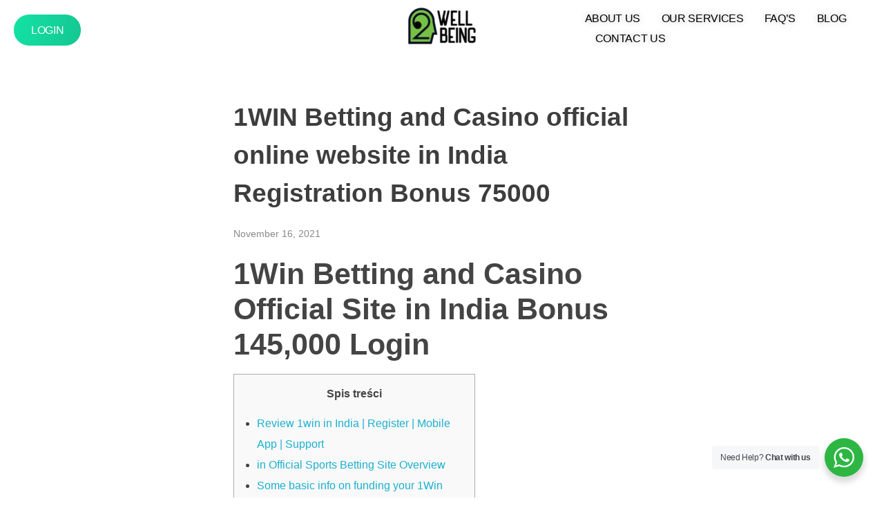

--- FILE ---
content_type: text/html; charset=UTF-8
request_url: https://2wellbeing.in/1win-betting-and-casino-official-online-website-in-india-registration-bonus-75000-3/
body_size: 23278
content:
<!DOCTYPE html>
<!--[if IE 9 ]>   <html class="no-js oldie ie9 ie" lang="en-US" > <![endif]-->
<!--[if (gt IE 9)|!(IE)]><!--> <html class="no-js" lang="en-US" > <!--<![endif]-->
<head>
        <meta charset="UTF-8" >
        <meta http-equiv="X-UA-Compatible" content="IE=edge">
        <!-- devices setting -->
        <meta name="viewport"   content="initial-scale=1,user-scalable=no,width=device-width">

<!-- outputs by wp_head -->
<title>1WIN  Betting and Casino official online website in India  Registration Bonus 75000 &#8211; 2WellBeing</title>
<meta name='robots' content='max-image-preview:large' />
	<style>img:is([sizes="auto" i], [sizes^="auto," i]) { contain-intrinsic-size: 3000px 1500px }</style>
	<link rel='dns-prefetch' href='//2wellbeing.in' />
<link rel='dns-prefetch' href='//www.googletagmanager.com' />
<link rel="alternate" type="application/rss+xml" title="2WellBeing &raquo; Feed" href="https://2wellbeing.in/feed/" />
<link rel='stylesheet' id='sgr-css' href='https://2wellbeing.in/wp-content/plugins/simple-google-recaptcha2/sgr.css?ver=1739298052' media='all' />
<link rel='stylesheet' id='wp-block-library-css' href='https://2wellbeing.in/wp-includes/css/dist/block-library/style.min.css?ver=6.8.3' media='all' />
<style id='classic-theme-styles-inline-css'>
/*! This file is auto-generated */
.wp-block-button__link{color:#fff;background-color:#32373c;border-radius:9999px;box-shadow:none;text-decoration:none;padding:calc(.667em + 2px) calc(1.333em + 2px);font-size:1.125em}.wp-block-file__button{background:#32373c;color:#fff;text-decoration:none}
</style>
<link rel='stylesheet' id='nta-css-popup-css' href='https://2wellbeing.in/wp-content/plugins/whatsapp-for-wordpress/assets/dist/css/style.css?ver=6.8.3' media='all' />
<style id='global-styles-inline-css'>
:root{--wp--preset--aspect-ratio--square: 1;--wp--preset--aspect-ratio--4-3: 4/3;--wp--preset--aspect-ratio--3-4: 3/4;--wp--preset--aspect-ratio--3-2: 3/2;--wp--preset--aspect-ratio--2-3: 2/3;--wp--preset--aspect-ratio--16-9: 16/9;--wp--preset--aspect-ratio--9-16: 9/16;--wp--preset--color--black: #000000;--wp--preset--color--cyan-bluish-gray: #abb8c3;--wp--preset--color--white: #ffffff;--wp--preset--color--pale-pink: #f78da7;--wp--preset--color--vivid-red: #cf2e2e;--wp--preset--color--luminous-vivid-orange: #ff6900;--wp--preset--color--luminous-vivid-amber: #fcb900;--wp--preset--color--light-green-cyan: #7bdcb5;--wp--preset--color--vivid-green-cyan: #00d084;--wp--preset--color--pale-cyan-blue: #8ed1fc;--wp--preset--color--vivid-cyan-blue: #0693e3;--wp--preset--color--vivid-purple: #9b51e0;--wp--preset--gradient--vivid-cyan-blue-to-vivid-purple: linear-gradient(135deg,rgba(6,147,227,1) 0%,rgb(155,81,224) 100%);--wp--preset--gradient--light-green-cyan-to-vivid-green-cyan: linear-gradient(135deg,rgb(122,220,180) 0%,rgb(0,208,130) 100%);--wp--preset--gradient--luminous-vivid-amber-to-luminous-vivid-orange: linear-gradient(135deg,rgba(252,185,0,1) 0%,rgba(255,105,0,1) 100%);--wp--preset--gradient--luminous-vivid-orange-to-vivid-red: linear-gradient(135deg,rgba(255,105,0,1) 0%,rgb(207,46,46) 100%);--wp--preset--gradient--very-light-gray-to-cyan-bluish-gray: linear-gradient(135deg,rgb(238,238,238) 0%,rgb(169,184,195) 100%);--wp--preset--gradient--cool-to-warm-spectrum: linear-gradient(135deg,rgb(74,234,220) 0%,rgb(151,120,209) 20%,rgb(207,42,186) 40%,rgb(238,44,130) 60%,rgb(251,105,98) 80%,rgb(254,248,76) 100%);--wp--preset--gradient--blush-light-purple: linear-gradient(135deg,rgb(255,206,236) 0%,rgb(152,150,240) 100%);--wp--preset--gradient--blush-bordeaux: linear-gradient(135deg,rgb(254,205,165) 0%,rgb(254,45,45) 50%,rgb(107,0,62) 100%);--wp--preset--gradient--luminous-dusk: linear-gradient(135deg,rgb(255,203,112) 0%,rgb(199,81,192) 50%,rgb(65,88,208) 100%);--wp--preset--gradient--pale-ocean: linear-gradient(135deg,rgb(255,245,203) 0%,rgb(182,227,212) 50%,rgb(51,167,181) 100%);--wp--preset--gradient--electric-grass: linear-gradient(135deg,rgb(202,248,128) 0%,rgb(113,206,126) 100%);--wp--preset--gradient--midnight: linear-gradient(135deg,rgb(2,3,129) 0%,rgb(40,116,252) 100%);--wp--preset--font-size--small: 13px;--wp--preset--font-size--medium: 20px;--wp--preset--font-size--large: 36px;--wp--preset--font-size--x-large: 42px;--wp--preset--spacing--20: 0.44rem;--wp--preset--spacing--30: 0.67rem;--wp--preset--spacing--40: 1rem;--wp--preset--spacing--50: 1.5rem;--wp--preset--spacing--60: 2.25rem;--wp--preset--spacing--70: 3.38rem;--wp--preset--spacing--80: 5.06rem;--wp--preset--shadow--natural: 6px 6px 9px rgba(0, 0, 0, 0.2);--wp--preset--shadow--deep: 12px 12px 50px rgba(0, 0, 0, 0.4);--wp--preset--shadow--sharp: 6px 6px 0px rgba(0, 0, 0, 0.2);--wp--preset--shadow--outlined: 6px 6px 0px -3px rgba(255, 255, 255, 1), 6px 6px rgba(0, 0, 0, 1);--wp--preset--shadow--crisp: 6px 6px 0px rgba(0, 0, 0, 1);}:where(.is-layout-flex){gap: 0.5em;}:where(.is-layout-grid){gap: 0.5em;}body .is-layout-flex{display: flex;}.is-layout-flex{flex-wrap: wrap;align-items: center;}.is-layout-flex > :is(*, div){margin: 0;}body .is-layout-grid{display: grid;}.is-layout-grid > :is(*, div){margin: 0;}:where(.wp-block-columns.is-layout-flex){gap: 2em;}:where(.wp-block-columns.is-layout-grid){gap: 2em;}:where(.wp-block-post-template.is-layout-flex){gap: 1.25em;}:where(.wp-block-post-template.is-layout-grid){gap: 1.25em;}.has-black-color{color: var(--wp--preset--color--black) !important;}.has-cyan-bluish-gray-color{color: var(--wp--preset--color--cyan-bluish-gray) !important;}.has-white-color{color: var(--wp--preset--color--white) !important;}.has-pale-pink-color{color: var(--wp--preset--color--pale-pink) !important;}.has-vivid-red-color{color: var(--wp--preset--color--vivid-red) !important;}.has-luminous-vivid-orange-color{color: var(--wp--preset--color--luminous-vivid-orange) !important;}.has-luminous-vivid-amber-color{color: var(--wp--preset--color--luminous-vivid-amber) !important;}.has-light-green-cyan-color{color: var(--wp--preset--color--light-green-cyan) !important;}.has-vivid-green-cyan-color{color: var(--wp--preset--color--vivid-green-cyan) !important;}.has-pale-cyan-blue-color{color: var(--wp--preset--color--pale-cyan-blue) !important;}.has-vivid-cyan-blue-color{color: var(--wp--preset--color--vivid-cyan-blue) !important;}.has-vivid-purple-color{color: var(--wp--preset--color--vivid-purple) !important;}.has-black-background-color{background-color: var(--wp--preset--color--black) !important;}.has-cyan-bluish-gray-background-color{background-color: var(--wp--preset--color--cyan-bluish-gray) !important;}.has-white-background-color{background-color: var(--wp--preset--color--white) !important;}.has-pale-pink-background-color{background-color: var(--wp--preset--color--pale-pink) !important;}.has-vivid-red-background-color{background-color: var(--wp--preset--color--vivid-red) !important;}.has-luminous-vivid-orange-background-color{background-color: var(--wp--preset--color--luminous-vivid-orange) !important;}.has-luminous-vivid-amber-background-color{background-color: var(--wp--preset--color--luminous-vivid-amber) !important;}.has-light-green-cyan-background-color{background-color: var(--wp--preset--color--light-green-cyan) !important;}.has-vivid-green-cyan-background-color{background-color: var(--wp--preset--color--vivid-green-cyan) !important;}.has-pale-cyan-blue-background-color{background-color: var(--wp--preset--color--pale-cyan-blue) !important;}.has-vivid-cyan-blue-background-color{background-color: var(--wp--preset--color--vivid-cyan-blue) !important;}.has-vivid-purple-background-color{background-color: var(--wp--preset--color--vivid-purple) !important;}.has-black-border-color{border-color: var(--wp--preset--color--black) !important;}.has-cyan-bluish-gray-border-color{border-color: var(--wp--preset--color--cyan-bluish-gray) !important;}.has-white-border-color{border-color: var(--wp--preset--color--white) !important;}.has-pale-pink-border-color{border-color: var(--wp--preset--color--pale-pink) !important;}.has-vivid-red-border-color{border-color: var(--wp--preset--color--vivid-red) !important;}.has-luminous-vivid-orange-border-color{border-color: var(--wp--preset--color--luminous-vivid-orange) !important;}.has-luminous-vivid-amber-border-color{border-color: var(--wp--preset--color--luminous-vivid-amber) !important;}.has-light-green-cyan-border-color{border-color: var(--wp--preset--color--light-green-cyan) !important;}.has-vivid-green-cyan-border-color{border-color: var(--wp--preset--color--vivid-green-cyan) !important;}.has-pale-cyan-blue-border-color{border-color: var(--wp--preset--color--pale-cyan-blue) !important;}.has-vivid-cyan-blue-border-color{border-color: var(--wp--preset--color--vivid-cyan-blue) !important;}.has-vivid-purple-border-color{border-color: var(--wp--preset--color--vivid-purple) !important;}.has-vivid-cyan-blue-to-vivid-purple-gradient-background{background: var(--wp--preset--gradient--vivid-cyan-blue-to-vivid-purple) !important;}.has-light-green-cyan-to-vivid-green-cyan-gradient-background{background: var(--wp--preset--gradient--light-green-cyan-to-vivid-green-cyan) !important;}.has-luminous-vivid-amber-to-luminous-vivid-orange-gradient-background{background: var(--wp--preset--gradient--luminous-vivid-amber-to-luminous-vivid-orange) !important;}.has-luminous-vivid-orange-to-vivid-red-gradient-background{background: var(--wp--preset--gradient--luminous-vivid-orange-to-vivid-red) !important;}.has-very-light-gray-to-cyan-bluish-gray-gradient-background{background: var(--wp--preset--gradient--very-light-gray-to-cyan-bluish-gray) !important;}.has-cool-to-warm-spectrum-gradient-background{background: var(--wp--preset--gradient--cool-to-warm-spectrum) !important;}.has-blush-light-purple-gradient-background{background: var(--wp--preset--gradient--blush-light-purple) !important;}.has-blush-bordeaux-gradient-background{background: var(--wp--preset--gradient--blush-bordeaux) !important;}.has-luminous-dusk-gradient-background{background: var(--wp--preset--gradient--luminous-dusk) !important;}.has-pale-ocean-gradient-background{background: var(--wp--preset--gradient--pale-ocean) !important;}.has-electric-grass-gradient-background{background: var(--wp--preset--gradient--electric-grass) !important;}.has-midnight-gradient-background{background: var(--wp--preset--gradient--midnight) !important;}.has-small-font-size{font-size: var(--wp--preset--font-size--small) !important;}.has-medium-font-size{font-size: var(--wp--preset--font-size--medium) !important;}.has-large-font-size{font-size: var(--wp--preset--font-size--large) !important;}.has-x-large-font-size{font-size: var(--wp--preset--font-size--x-large) !important;}
:where(.wp-block-post-template.is-layout-flex){gap: 1.25em;}:where(.wp-block-post-template.is-layout-grid){gap: 1.25em;}
:where(.wp-block-columns.is-layout-flex){gap: 2em;}:where(.wp-block-columns.is-layout-grid){gap: 2em;}
:root :where(.wp-block-pullquote){font-size: 1.5em;line-height: 1.6;}
</style>
<link rel='stylesheet' id='auxin-base-css' href='https://2wellbeing.in/wp-content/themes/phlox-pro/css/base.css?ver=5.17.4' media='all' />
<link rel='stylesheet' id='auxin-front-icon-css' href='https://2wellbeing.in/wp-content/themes/phlox-pro/css/auxin-icon.css?ver=5.17.4' media='all' />
<link rel='stylesheet' id='auxin-main-css' href='https://2wellbeing.in/wp-content/themes/phlox-pro/css/main.css?ver=5.17.4' media='all' />
<link rel='stylesheet' id='elementor-frontend-css' href='https://2wellbeing.in/wp-content/plugins/elementor/assets/css/frontend.min.css?ver=3.29.0' media='all' />
<style id='elementor-frontend-inline-css'>
.elementor-7 .elementor-element.elementor-element-40643c7 .aux-modern-button.aux-modern-button-outline .aux-overlay:after, .elementor-7 .elementor-element.elementor-element-40643c7 .aux-modern-button .aux-overlay:after{background-color:var( --auxin-featured-color-1 );}.elementor-7 .elementor-element.elementor-element-40643c7 .aux-text{color:var( --auxin-featured-color-7 );}.elementor-7 .elementor-element.elementor-element-971ef93 .aux-fs-menu .aux-menu-item.aux-hover > .aux-item-content{color:var( --auxin-featured-color-1 ) !important;}
.elementor-52 .elementor-element.elementor-element-c962b9d .aux-modern-button.aux-modern-button-outline .aux-overlay:after, .elementor-52 .elementor-element.elementor-element-c962b9d .aux-modern-button .aux-overlay:after{background-color:var( --auxin-featured-color-1 );}.elementor-52 .elementor-element.elementor-element-c962b9d .aux-text{color:var( --auxin-featured-color-7 );}.elementor-52 .elementor-element.elementor-element-5c94291a .aux-fs-menu .aux-menu-item.aux-hover > .aux-item-content{color:var( --auxin-featured-color-1 ) !important;}
</style>
<link rel='stylesheet' id='eael-general-css' href='https://2wellbeing.in/wp-content/plugins/essential-addons-for-elementor-lite/assets/front-end/css/view/general.min.css?ver=6.1.15' media='all' />
<link rel='stylesheet' id='eael-186-css' href='https://2wellbeing.in/wp-content/uploads/sites/15/essential-addons-elementor/eael-186.css?ver=1670755159' media='all' />
<link rel='stylesheet' id='widget-nav-menu-css' href='https://2wellbeing.in/wp-content/plugins/elementor-pro/assets/css/widget-nav-menu.min.css?ver=3.29.0' media='all' />
<link rel='stylesheet' id='widget-image-css' href='https://2wellbeing.in/wp-content/plugins/elementor/assets/css/widget-image.min.css?ver=3.29.0' media='all' />
<link rel='stylesheet' id='widget-heading-css' href='https://2wellbeing.in/wp-content/plugins/elementor/assets/css/widget-heading.min.css?ver=3.29.0' media='all' />
<link rel='stylesheet' id='widget-social-icons-css' href='https://2wellbeing.in/wp-content/plugins/elementor/assets/css/widget-social-icons.min.css?ver=3.29.0' media='all' />
<link rel='stylesheet' id='e-apple-webkit-css' href='https://2wellbeing.in/wp-content/plugins/elementor/assets/css/conditionals/apple-webkit.min.css?ver=3.29.0' media='all' />
<link rel='stylesheet' id='widget-spacer-css' href='https://2wellbeing.in/wp-content/plugins/elementor/assets/css/widget-spacer.min.css?ver=3.29.0' media='all' />
<link rel='stylesheet' id='elementor-post-47-css' href='https://2wellbeing.in/wp-content/uploads/sites/15/elementor/css/post-47.css?ver=1748192730' media='all' />
<link rel='stylesheet' id='auxin-elementor-widgets-css' href='https://2wellbeing.in/wp-content/plugins/auxin-elements/admin/assets/css/elementor-widgets.css?ver=2.17.4' media='all' />
<link rel='stylesheet' id='mediaelement-css' href='https://2wellbeing.in/wp-includes/js/mediaelement/mediaelementplayer-legacy.min.css?ver=4.2.17' media='all' />
<link rel='stylesheet' id='wp-mediaelement-css' href='https://2wellbeing.in/wp-includes/js/mediaelement/wp-mediaelement.min.css?ver=6.8.3' media='all' />
<link rel='stylesheet' id='font-awesome-5-all-css' href='https://2wellbeing.in/wp-content/plugins/elementor/assets/lib/font-awesome/css/all.min.css?ver=3.29.0' media='all' />
<link rel='stylesheet' id='font-awesome-4-shim-css' href='https://2wellbeing.in/wp-content/plugins/elementor/assets/lib/font-awesome/css/v4-shims.min.css?ver=3.29.0' media='all' />
<link rel='stylesheet' id='she-header-style-css' href='https://2wellbeing.in/wp-content/plugins/sticky-header-effects-for-elementor/assets/css/she-header-style.css?ver=1.7.8' media='all' />
<link rel='stylesheet' id='elementor-post-7-css' href='https://2wellbeing.in/wp-content/uploads/sites/15/elementor/css/post-7.css?ver=1748192730' media='all' />
<link rel='stylesheet' id='elementor-post-186-css' href='https://2wellbeing.in/wp-content/uploads/sites/15/elementor/css/post-186.css?ver=1748192730' media='all' />
<link rel='stylesheet' id='auxin-child-css' href='https://2wellbeing.in/wp-content/themes/phlox-pro-child/style.css?ver=5.17.4' media='all' />
<link rel='stylesheet' id='auxin-custom-css' href='https://2wellbeing.in/wp-content/uploads/sites/15/phlox-pro/custom.css?ver=7.9' media='all' />
<link rel='stylesheet' id='auxin-go-pricing-css' href='https://2wellbeing.in/wp-content/themes/phlox-pro/css/go-pricing.css?ver=5.17.4' media='all' />
<link rel='stylesheet' id='auxin-elementor-base-css' href='https://2wellbeing.in/wp-content/themes/phlox-pro/css/other/elementor.css?ver=5.17.4' media='all' />
<link rel='stylesheet' id='elementor-post-52-css' href='https://2wellbeing.in/wp-content/uploads/sites/15/elementor/css/post-52.css?ver=1748192730' media='all' />
<link rel='stylesheet' id='elementor-post-49-css' href='https://2wellbeing.in/wp-content/uploads/sites/15/elementor/css/post-49.css?ver=1748192686' media='all' />
<link rel='stylesheet' id='elementor-gf-local-roboto-css' href='https://2wellbeing.in/wp-content/uploads/sites/15/elementor/google-fonts/css/roboto.css?ver=1745956079' media='all' />
<link rel='stylesheet' id='elementor-gf-local-robotoslab-css' href='https://2wellbeing.in/wp-content/uploads/sites/15/elementor/google-fonts/css/robotoslab.css?ver=1745956082' media='all' />
<link rel='stylesheet' id='elementor-icons-shared-0-css' href='https://2wellbeing.in/wp-content/plugins/elementor/assets/lib/font-awesome/css/fontawesome.min.css?ver=5.15.3' media='all' />
<link rel='stylesheet' id='elementor-icons-fa-solid-css' href='https://2wellbeing.in/wp-content/plugins/elementor/assets/lib/font-awesome/css/solid.min.css?ver=5.15.3' media='all' />
<link rel='stylesheet' id='elementor-icons-fa-brands-css' href='https://2wellbeing.in/wp-content/plugins/elementor/assets/lib/font-awesome/css/brands.min.css?ver=5.15.3' media='all' />
<script id="sgr-js-extra">
var sgr = {"sgr_site_key":"6LfXfg4iAAAAAOawNkqA8k4tw3PefmAdhEVEzegh"};
</script>
<script src="https://2wellbeing.in/wp-content/plugins/simple-google-recaptcha2/sgr.js?ver=1739298052" id="sgr-js"></script>
<script src="https://2wellbeing.in/wp-includes/js/jquery/jquery.min.js?ver=3.7.1" id="jquery-core-js"></script>
<script src="https://2wellbeing.in/wp-includes/js/jquery/jquery-migrate.min.js?ver=3.4.1" id="jquery-migrate-js"></script>
<script src="https://2wellbeing.in/wp-content/plugins/auxin-pro-tools/admin/assets/js/elementor/widgets.js?ver=1.9.5" id="auxin-elementor-pro-widgets-js"></script>
<script src="https://2wellbeing.in/wp-content/plugins/elementor/assets/lib/font-awesome/js/v4-shims.min.js?ver=3.29.0" id="font-awesome-4-shim-js"></script>
<script src="https://2wellbeing.in/wp-content/plugins/sticky-header-effects-for-elementor/assets/js/she-header.js?ver=1.7.8" id="she-header-js"></script>
<script id="auxin-modernizr-js-extra">
var auxin = {"ajax_url":"https:\/\/2wellbeing.in\/wp-admin\/admin-ajax.php","is_rtl":"","is_reponsive":"1","is_framed":"","frame_width":"20","wpml_lang":"en","uploadbaseurl":"https:\/\/2wellbeing.in\/wp-content\/uploads\/sites\/15","nonce":"dda5346401"};
</script>
<script id="auxin-modernizr-js-before">
/* < ![CDATA[ */
function auxinNS(n){for(var e=n.split("."),a=window,i="",r=e.length,t=0;r>t;t++)"window"!=e[t]&&(i=e[t],a[i]=a[i]||{},a=a[i]);return a;}
/* ]]> */
</script>
<script src="https://2wellbeing.in/wp-content/themes/phlox-pro/js/solo/modernizr-custom.min.js?ver=5.17.4" id="auxin-modernizr-js"></script>

<!-- Google tag (gtag.js) snippet added by Site Kit -->

<!-- Google Analytics snippet added by Site Kit -->
<script src="https://www.googletagmanager.com/gtag/js?id=GT-NFDSRQR8" id="google_gtagjs-js" async></script>
<script id="google_gtagjs-js-after">
window.dataLayer = window.dataLayer || [];function gtag(){dataLayer.push(arguments);}
gtag("set","linker",{"domains":["2wellbeing.in"]});
gtag("js", new Date());
gtag("set", "developer_id.dZTNiMT", true);
gtag("config", "GT-NFDSRQR8");
 window._googlesitekit = window._googlesitekit || {}; window._googlesitekit.throttledEvents = []; window._googlesitekit.gtagEvent = (name, data) => { var key = JSON.stringify( { name, data } ); if ( !! window._googlesitekit.throttledEvents[ key ] ) { return; } window._googlesitekit.throttledEvents[ key ] = true; setTimeout( () => { delete window._googlesitekit.throttledEvents[ key ]; }, 5 ); gtag( "event", name, { ...data, event_source: "site-kit" } ); };
</script>

<!-- End Google tag (gtag.js) snippet added by Site Kit -->
<link rel="https://api.w.org/" href="https://2wellbeing.in/wp-json/" /><link rel="alternate" title="JSON" type="application/json" href="https://2wellbeing.in/wp-json/wp/v2/posts/4251" /><link rel="EditURI" type="application/rsd+xml" title="RSD" href="https://2wellbeing.in/xmlrpc.php?rsd" />
<meta name="generator" content="WordPress 6.8.3" />
<link rel="canonical" href="https://2wellbeing.in/1win-betting-and-casino-official-online-website-in-india-registration-bonus-75000-3/" />
<link rel='shortlink' href='https://2wellbeing.in/?p=4251' />
<link rel="alternate" title="oEmbed (JSON)" type="application/json+oembed" href="https://2wellbeing.in/wp-json/oembed/1.0/embed?url=https%3A%2F%2F2wellbeing.in%2F1win-betting-and-casino-official-online-website-in-india-registration-bonus-75000-3%2F" />
<link rel="alternate" title="oEmbed (XML)" type="text/xml+oembed" href="https://2wellbeing.in/wp-json/oembed/1.0/embed?url=https%3A%2F%2F2wellbeing.in%2F1win-betting-and-casino-official-online-website-in-india-registration-bonus-75000-3%2F&#038;format=xml" />
<meta name="generator" content="Site Kit by Google 1.154.0" />    <meta name="title"       content="1WIN  Betting and Casino official online website in India  Registration Bonus 75000" />
    <meta name="description" content="1Win Betting and Casino Official Site in India Bonus 145,000 Login Spis treści Review 1win in India | Register | Mobile App | Support in Official Sports Betting Site Overview Some basic info on funding your 1Win account How To Register in Betting Bonuses and loyalty program of 1win betting company Soccer-Injury-hit PSG warm up [&hellip;]" />
    <link rel="preconnect" href="https://fonts.gstatic.com/" crossorigin><link rel="preconnect" href="https://fonts.googleapis.com/" crossorigin><!-- Chrome, Firefox OS and Opera -->
<meta name="theme-color" content="rgb(20, 198, 145)" />
<!-- Windows Phone -->
<meta name="msapplication-navbutton-color" content="rgb(20, 198, 145)" />
<!-- iOS Safari -->
<meta name="apple-mobile-web-app-capable" content="yes">
<meta name="apple-mobile-web-app-status-bar-style" content="black-translucent">

<meta name="google-site-verification" content="mvPHI4BnXN8l1yvuy_nSHD5xLuQMeoq3ldOHaziRYCY"><meta name="generator" content="Elementor 3.29.0; features: additional_custom_breakpoints, e_local_google_fonts; settings: css_print_method-external, google_font-enabled, font_display-auto">
			<style>
				.e-con.e-parent:nth-of-type(n+4):not(.e-lazyloaded):not(.e-no-lazyload),
				.e-con.e-parent:nth-of-type(n+4):not(.e-lazyloaded):not(.e-no-lazyload) * {
					background-image: none !important;
				}
				@media screen and (max-height: 1024px) {
					.e-con.e-parent:nth-of-type(n+3):not(.e-lazyloaded):not(.e-no-lazyload),
					.e-con.e-parent:nth-of-type(n+3):not(.e-lazyloaded):not(.e-no-lazyload) * {
						background-image: none !important;
					}
				}
				@media screen and (max-height: 640px) {
					.e-con.e-parent:nth-of-type(n+2):not(.e-lazyloaded):not(.e-no-lazyload),
					.e-con.e-parent:nth-of-type(n+2):not(.e-lazyloaded):not(.e-no-lazyload) * {
						background-image: none !important;
					}
				}
			</style>
			<link rel="icon" href="https://2wellbeing.in/wp-content/uploads/sites/15/2022/03/cropped-frvicon-32x32.png" sizes="32x32" />
<link rel="icon" href="https://2wellbeing.in/wp-content/uploads/sites/15/2022/03/cropped-frvicon-192x192.png" sizes="192x192" />
<link rel="apple-touch-icon" href="https://2wellbeing.in/wp-content/uploads/sites/15/2022/03/cropped-frvicon-180x180.png" />
<meta name="msapplication-TileImage" content="https://2wellbeing.in/wp-content/uploads/sites/15/2022/03/cropped-frvicon-270x270.png" />
		<style id="wp-custom-css">
			form input[type="number"] {
    max-width: 100%;
}	html body {	} 
		</style>
		<!-- end wp_head -->
</head>


<body class="wp-singular post-template-default single single-post postid-4251 single-format-standard wp-custom-logo wp-theme-phlox-pro wp-child-theme-phlox-pro-child auxin-pro elementor-default elementor-kit-47 phlox-pro aux-dom-unready aux-full-width aux-resp aux-s-fhd  aux-page-animation aux-page-animation-fade _auxels"  data-page-animation="true" data-page-animation-type="fade" data-framed="">

<div class="aux-page-animation-overlay"></div>
<div id="inner-body">

		<div data-elementor-type="header" data-elementor-id="7" class="elementor elementor-7 elementor-location-header" data-elementor-post-type="elementor_library">
					<section data-particle_enable="false" data-particle-mobile-disabled="false" class="elementor-section elementor-top-section elementor-element elementor-element-959c632 elementor-section-content-middle elementor-section-boxed elementor-section-height-default elementor-section-height-default" data-id="959c632" data-element_type="section" data-settings="{&quot;background_background&quot;:&quot;classic&quot;}">
						<div class="elementor-container elementor-column-gap-no">
					<div class="aux-parallax-section elementor-column elementor-col-33 elementor-top-column elementor-element elementor-element-e868ef1 elementor-hidden-phone" data-id="e868ef1" data-element_type="column">
			<div class="elementor-widget-wrap elementor-element-populated">
						<div class="elementor-element elementor-element-40643c7 elementor-widget__width-auto elementor-widget elementor-widget-aux_modern_button" data-id="40643c7" data-element_type="widget" data-widget_type="aux_modern_button.default">
				<div class="elementor-widget-container">
					    <div class="aux-modern-button-wrapper aux-modern-button-align-left" >
                    <a class="aux-modern-button aux-black aux-modern-button-md aux-modern-button-normal aux-modern-button-default aux-icon-" href="https://console.2wellbeing.in">
                <div class="aux-overlay"></div>
                                    <div class="aux-icon ">
                                            </div>
                                <div class="aux-text">
<span class="aux-text-before">LOGIN</span>                </div>
            </a>
            
    </div>

    				</div>
				</div>
					</div>
		</div>
				<div class="aux-parallax-section elementor-column elementor-col-33 elementor-top-column elementor-element elementor-element-7812b7a" data-id="7812b7a" data-element_type="column">
			<div class="elementor-widget-wrap elementor-element-populated">
						<div class="elementor-element elementor-element-5eaf40c elementor-widget elementor-widget-aux_logo" data-id="5eaf40c" data-element_type="widget" data-widget_type="aux_logo.default">
				<div class="elementor-widget-container">
					<div class="aux-widget-logo"><a class="aux-logo-anchor aux-has-logo" title="2WellBeing" href="https://2wellbeing.in/"><img width="100" height="55" src="https://2wellbeing.in/wp-content/uploads/sites/15/2022/03/cropped-cropped-19875-2WellBeing_JT_4-02-copy-2-e1648316439465.png" class="aux-attachment aux-featured-image attachment-100x55 aux-attachment-id-75 " alt="cropped-cropped-19875-2WellBeing_JT_4-02-copy-2-e1648316439465.png" data-ratio="1.82" data-original-w="100" /></a><a class="aux-logo-anchor aux-logo-sticky aux-logo-hidden aux-has-logo" title="2WellBeing" href="https://2wellbeing.in/"><img width="100" height="55" src="https://2wellbeing.in/wp-content/uploads/sites/15/2022/03/19875-2WellBeing_JT_4-01-copy-e1648316501381.png" class="aux-attachment aux-featured-image attachment-100x55 aux-attachment-id-70 " alt="19875 2WellBeing_JT_4-01 copy" data-ratio="1.82" data-original-w="100" /></a><section class="aux-logo-text"><h3 class="site-title"><a href="https://2wellbeing.in/" title="2WellBeing">2WellBeing</a></h3><p class="site-description">Online Counselling &amp; Emotional Wellness Services.</p></section></div>				</div>
				</div>
					</div>
		</div>
				<div class="aux-parallax-section elementor-column elementor-col-33 elementor-top-column elementor-element elementor-element-56ca62e" data-id="56ca62e" data-element_type="column">
			<div class="elementor-widget-wrap elementor-element-populated">
						<div class="elementor-element elementor-element-971ef93 elementor-widget__width-auto elementor-widget elementor-widget-aux_menu_box" data-id="971ef93" data-element_type="widget" data-widget_type="aux_menu_box.default">
				<div class="elementor-widget-container">
					<div class="aux-elementor-header-menu aux-nav-menu-element aux-nav-menu-element-971ef93"><div class="aux-burger-box" data-target-panel="overlay" data-target-content=".elementor-element-971ef93 .aux-master-menu"><div class="aux-burger aux-regular-small"><span class="mid-line"></span></div></div><!-- start master menu -->
<nav id="master-menu-elementor-971ef93" class="menu-header-menu-container">

	<ul id="menu-header-menu" class="aux-master-menu aux-no-js aux-skin-classic aux-horizontal" data-type="horizontal"  data-switch-type="toggle" data-switch-parent=".elementor-element-971ef93 .aux-fs-popup .aux-fs-menu" data-switch-width="1099"  >
		<!-- start single menu -->
		<li id="menu-item-152" class="menu-item menu-item-type-post_type menu-item-object-page menu-item-152 aux-menu-depth-0 aux-menu-root-1 aux-menu-item">
			<a href="https://2wellbeing.in/about-us/" class="aux-item-content">
				<span class="aux-menu-label">About Us</span>
			</a>
		</li>
		<!-- end single menu -->
		<!-- start single menu -->
		<li id="menu-item-151" class="menu-item menu-item-type-post_type menu-item-object-page menu-item-151 aux-menu-depth-0 aux-menu-root-2 aux-menu-item">
			<a href="https://2wellbeing.in/our-services/" class="aux-item-content">
				<span class="aux-menu-label">Our Services</span>
			</a>
		</li>
		<!-- end single menu -->
		<!-- start single menu -->
		<li id="menu-item-153" class="menu-item menu-item-type-post_type menu-item-object-page menu-item-153 aux-menu-depth-0 aux-menu-root-3 aux-menu-item">
			<a href="https://2wellbeing.in/faqs/" class="aux-item-content">
				<span class="aux-menu-label">FAQ&#8217;s</span>
			</a>
		</li>
		<!-- end single menu -->
		<!-- start single menu -->
		<li id="menu-item-67" class="a1i0s0 menu-item menu-item-type-post_type menu-item-object-page current_page_parent menu-item-67 aux-menu-depth-0 aux-menu-root-4 aux-menu-item">
			<a href="https://2wellbeing.in/blog/" class="aux-item-content">
				<span class="aux-menu-label">Blog</span>
			</a>
		</li>
		<!-- end single menu -->
		<!-- start single menu -->
		<li id="menu-item-1561" class="menu-item menu-item-type-post_type menu-item-object-page menu-item-1561 aux-menu-depth-0 aux-menu-root-5 aux-menu-item">
			<a href="https://2wellbeing.in/contact-us/" class="aux-item-content">
				<span class="aux-menu-label">Contact Us</span>
			</a>
		</li>
		<!-- end single menu -->
	</ul>

</nav>
<!-- end master menu -->
<section class="aux-fs-popup aux-fs-menu-layout-center aux-indicator"><div class="aux-panel-close"><div class="aux-close aux-cross-symbol aux-thick-medium"></div></div><div class="aux-fs-menu" data-menu-title=""></div></section></div><style>@media only screen and (min-width: 1100px) { .elementor-element-971ef93 .aux-burger-box { display: none } }</style>				</div>
				</div>
					</div>
		</div>
					</div>
		</section>
				</div>
		
    <main id="main" class="aux-main aux-territory  aux-single aux-boxed-container aux-content-top-margin no-sidebar aux-sidebar-style-border aux-user-entry" >
        <div class="aux-wrapper">
            <div class="aux-container aux-fold">

                <div id="primary" class="aux-primary" >
                    <div class="content" role="main"  >

                                                            <article class="aux-narrow-context post-4251 post type-post status-publish format-standard hentry category-uncategorized" >

                                                                                        <div class="entry-main">

                                                <header class="entry-header ">
                                                <h1 class="entry-title ">1WIN  Betting and Casino official online website in India  Registration Bonus 75000</h1>                                                    <div class="entry-format">
                                                        <div class="post-format"> </div>
                                                    </div>
                                                </header>

                                                                                                <div class="entry-info ">
                                                                                                        <div class="entry-date"><time datetime="2021-11-16T04:49:01+05:30" >November 16, 2021</time></div>
                                                                                                    </div>
                                                
                                                <div class="entry-content">
                                                    <h1>1Win Betting and Casino Official Site in India  Bonus 145,000 Login</h1>
<div id="toc" style="background: #f9f9f9;border: 1px solid #aaa;display: table;margin-bottom: 1em;padding: 1em;width: 350px;">
<p class="toctitle" style="font-weight: 700;text-align: center;">Spis treści</p>
<ul class="toc_list">
<li><a href="#toc-0">Review 1win in India | Register | Mobile App | Support</a></li>
<li><a href="#toc-1">in Official Sports Betting Site Overview</a></li>
<li><a href="#toc-2">Some basic info on funding your 1Win account</a></li>
<li><a href="#toc-3">How To Register</a></li>
<li><a href="#toc-4">in Betting</a></li>
<li><a href="#toc-5">Bonuses and loyalty program of 1win betting company</a></li>
<li><a href="#toc-6">Soccer-Injury-hit PSG warm up for Arsenal with Ligue 1 win</a></li>
<li><a href="#toc-7">Information About the 1Win App</a></li>
<li><a href="#toc-9">Mobile Apps 1Win 2022</a></li>
<li><a href="#toc-10">Kaveri Priyamto play the lead as Amrita in&#8230;</a></li>
<li><a href="#toc-11">West Ham seal impressive 3-1 win at Southampton</a></li>
<li><a href="#toc-13">Types of Sports Betting at 1Win India</a></li>
<li><a href="#toc-14">Advantages of a Mobile App Over a Website</a></li>
</ul>
</div>
<p>From betting on the outcome, even down to the draw. 1win cricket betting is a great experience for those who are in love with this sport. The casino section features a variety of slots from over 20 providers, including Betsoft, Netent, 1×2, and MG. It should be noted that most of these products come with a demo for trial purposes.</p>
<ul>
<li>Then select the coefficient from the list of matches.</li>
<li>I have been betting on 1Win since last year, the top sporting events have good odds, the usual ones not so much.</li>
<li>To do this, select the desired social network from the proposed list, click on it, and then click on the “Register” button.</li>
<li>Earlier we talked about his betting requirements.</li>
<li>After breezing through the group stage at Euro 2020, Italy was made to fight for its 2-1 victory over Austria on Saturday in a last-16 game that came to life in extra time.</li>
</ul>
<p>This information can be changed at any time with a couple of clicks. Consequently, 1Win users always see all the necessary data in real time and can place a bet anytime. We gave 1Win the Sportscafe seal of approval after examining its features and services for Indian players. This shows that it is a completely secure and legal website for betting in India.</p>
<h2 id="toc-0">Review 1win in India | Register | Mobile App | Support</h2>
<p>Lucky jet game slot release slot machines with interesting storylines, high-quality graphics, bonuses, convenient features, and high RTP. The best Lucky Jet app has additional game levels, multipliers, free spins, as well as many other bonuses and features. Online gaming devices are a great opportunity to try your luck by trying to win the next jackpot. After completing the installation process, the user can open the application, log in to their account and start betting. In addition to summarizing the results of sports games, 1Win app users can watch the course of a sports game on their own. This is an excellent option for a pleasant pastime.</p>
<p>The receipt of which is distributed over the first four deposits. The sports betting bonus applies to the first four deposits and totals 500% on deposits. This bonus is limited to a maximum amount of 120,400 BDT. Wagering will require successful bets, after each of which 5% of the bonus amount will be transferred from the bonus account to the main account.</p>
<h3 id="toc-1">in Official Sports Betting Site Overview</h3>
<p>The “airplane” starts with a coefficient of 1.0 and flies only incrementally. During the game, players can click on “Stop”, interrupt the game and take the winnings, with the coefficient at which they left the game. The game can end both at the mark 2 and grow to a coefficient of size 16. All matches registered with the bookmaker are valid. The cancellation of the bet is governed by the rules. The client must not disclose the withdrawal password or codes that change his phone number.</p>
<ul>
<li>If you are interested in 1Win review, register now to claim a deposit bonus of up to ৳119,650.</li>
<li>There are many other funding and payment methods on the platform, which you can check out after registering through our link.The minimum deposit is only 300 INR.</li>
<li>Log in to your account, or register a new account if you don’t already have one.</li>
<li>Many games are accessible in demo mode and without registration, but you must register an account to play for real money and place real bets.</li>
<li>Here you can bet not only on cricket and kabaddi, but also on dozens of other disciplines, including soccer, basketball, hockey, volleyball, horse racing, darts, etc.</li>
</ul>
<p>Also, users are offered to bet on various events in the world of politics and show business. 1win bookmaker ensured that mirrors are delivered comfortably to their players. Secondly, there is an “Access the website” tab already on the platform, which is located in the top left-hand corner.</p>
<h3 id="toc-2">Some basic info on funding your 1Win account</h3>
<p>If there is any problem, be it work, bonuses, live games and security, the support service is always ready. 1Win is also reliable as it thinks about its user and offers a number of recommendations to avoid dependency issues. Unfortunately, we have not found specific bonuses and promotions for mobile customers. But this does not detract from the quality of this very interesting company. For customers who prefer not to download the app or who do not have Android and iOS systems, the 1Win website is ideal. Any operating system adapts easily, and the screen adapts smoothly.</p>
<ul>
<li>The only difference is in the appearance and interface.</li>
<li>An employee of the company will answer in detail and solve the problem of the user.</li>
<li>After successful verification you will receive a notification by mail.</li>
<li>Here there are several ways to register, one of which we will have to choose.</li>
<li>The profit potential is proportional to the risk.</li>
<li>Mega Jackpot — the greatest jackpot, the sum of which is accumulated from each game and which can be won in any game.</li>
</ul>
<p>In addition, there are poker games with attractive jackpots in the casino section. At 1Win Casino you will find all the classic games and other entertainment options of the highest level. However, your verification will not be required immediately. You can start betting as soon as you register and make your first deposit, but you will not be able to withdraw your funds until your identity is confirmed. Line 1Win features the most popular sports, including basketball, football, hockey, cricket, tennis, baseball, volleyball, boxing, biathlon and others. Besides them, there are also rare ones, such as water polo.</p>
<h2 id="toc-3">How To Register</h2>
<p>For our part, we guarantee security and complete confidentiality. A typical self-entry procedure takes about 5 minutes. You can also create an account using an account in one of the social networks (Facebook, Google, etc.). Later, you must enter and confirm a phone number, and email address. To withdraw winnings, you must additionally go through the verification procedure.</p>
<ul>
<li>Open the downloaded file and install the application.</li>
<li>The coefficient of a given expression for six events is 12.1.</li>
<li>Find out which are the top Indian casinos offering real money online gambling with the newest top-quality casino games and safe and fast real rupee withdrawals.</li>
<li>The 1Win website also has a section with TVbet, live betting and statistics.</li>
<li>The 1Win organization decided to go the other way.</li>
<li>This tool allows you to watch and wager on athletic events such as the IPL at the same time.</li>
<li>1Win is an online betting company that takes bets and is one of the greatest alternatives for novice and seasoned players alike.</li>
</ul>
<p>Bookmakers are constantly improving their loyalty program to attract new customers and maintain the interest of regular players. However, all organizations usually increase the number of promotional offers and do not think about increasing the amount of winnings. The 1win organization decided to take a different path. For example, a bookmaker can offer its customers a welcome bonus for adding up to 500% to their account.</p>
<h2 id="toc-4">in Betting</h2>
<p>You must first fund your account before you can begin playing. Is it possible to have a nice time while also making a profit? It is, without a doubt, and those who have dabbled in sports betting are well aware of this. It&#8217;s just as crucial to pick a bookmaker with whom you&#8217;ll feel at ease as it is to pick a winning outcome with a high coefficient. <a href="https://1win-sports.com/en/">1win-sports.com/en/</a> is an online betting company that takes bets and is one of the greatest alternatives for novice and seasoned players alike. Check out our 1Win review to determine whether this bookie is suited for you and to learn more about the services it provides.</p>
<h3 id="toc-5">Bonuses and loyalty program of 1win betting company</h3>
<p>The application is available for smartphones on both the Android and iOS systems. A part where you may play live poker, dice duel, 6 out of 60 or 5 out of 36 lotteries, and other games. The 1Win review would have been incomplete if it had not included this portion.</p>
<h2 id="toc-6">Soccer-Injury-hit PSG warm up for Arsenal with Ligue 1 win</h2>
<p>1Win mobile app has a section with detailed information about all existing promotions and tournaments held among all users. Users of 1Win mobile applications can find out in real-time about the appearance of new promotions or the beginning of tournaments. Notifications can be set up in the app so that the user won’t miss the expected event.</p>
<p>The application is available for smartphones on both the Android and iOS platforms.  The application can be downloaded by all users, with no exceptions. This function of the mobile application allows 1Win users to make bets both before and during a particular match. This is a very convenient feature, as 1Win client is not limited in the choice of bets. A special feature of the prematch is that the odds of these bets are mostly fixed but may vary in a small range.</p>
<h3 id="toc-8">in web Sports Types of Bets</h3>
<p>If you need information on how to install or start using them, don’t hesitate to click here to find out exactly which version of the app you want. If you have problems with your bookmaker, contact thesupportteam. You can contact them via online chat, by calling their phone number or by writing an email. 1win support operators are available 24/7 and will contact you immediately. You then deposit money into your account and choose your preferred sport. Start the application, log in to personal account or create new.</p>
<h2 id="toc-9">Mobile Apps 1Win 2022</h2>
<p>More than 1000 sporting events in bookmaker 1win daily. The casino players  of 1 wines are offered a wide assortment within 1000 games. In order to register a new player, you need to enter personal data that confirms his identity using e-mail or phone number. To get an extra welcome bonus at 1win, be sure to use the registration promo codeSTART2WIN. With it, you will get an extra %200 to your main bonus.</p>
<h2 id="toc-10">Kaveri Priyamto play the lead as Amrita in&#8230;</h2>
<p>If a player wants to count on the bookmaker’s generous offers, he must register, pass identity verification and replenish his balance. 1Win Bookmaker does not offer any no deposit bonuses. But when registering, the bettor can use a promo code and get a bonus for the first deposit. I cannot say that I am a very gambling person, but online games are  addictive.</p>
<div class="clear"></div>                                                </div>

                                                                                                <footer class="entry-meta">
                                                                                                                                                        <div class="entry-tax"><span>Tags: No tags</span></div>
                                                                                                            <div class="aux-single-post-share">
                                                             <div class="aux-tooltip-socials aux-tooltip-dark aux-socials aux-icon-left aux-medium aux-tooltip-social-no-text"  >
                                                                 <span class="aux-icon auxicon-share-2" ></span>
                                                             </div>
                                                         </div>
                                                    
                                                </footer>
                                                                                            </div>


                                            

                                            
                                       </article>

                    </div><!-- end content -->
                </div><!-- end primary -->


                

            </div><!-- end container -->
        </div><!-- end wrapper -->
    </main><!-- end main -->

		<div data-elementor-type="footer" data-elementor-id="186" class="elementor elementor-186 elementor-location-footer" data-elementor-post-type="elementor_library">
					<section data-particle_enable="false" data-particle-mobile-disabled="false" class="elementor-section elementor-top-section elementor-element elementor-element-dd2e7c9 elementor-section-boxed elementor-section-height-default elementor-section-height-default" data-id="dd2e7c9" data-element_type="section" data-settings="{&quot;background_background&quot;:&quot;gradient&quot;}">
							<div class="elementor-background-overlay"></div>
							<div class="elementor-container elementor-column-gap-wide">
					<div class="aux-parallax-section elementor-column elementor-col-33 elementor-top-column elementor-element elementor-element-2fd9cdb" data-id="2fd9cdb" data-element_type="column">
			<div class="elementor-widget-wrap elementor-element-populated">
						<div class="elementor-element elementor-element-355dd836 elementor-hidden-phone elementor-widget elementor-widget-aux_image" data-id="355dd836" data-element_type="widget" data-widget_type="aux_image.default">
				<div class="elementor-widget-container">
					<section class="widget-container aux-widget-image aux-alignnone aux-parent-au7c5d2e0d">
    <div class="aux-media-hint-frame ">
        <div class="aux-media-image " >
        
            

            
            <img width="744" height="725" src="[data-uri]" class="aux-attachment aux-featured-image aux-attachment-id-183 aux-preload aux-blank" alt="footer-shape1.png" data-ratio="1.03" data-original-w="744" data-src="https://2wellbeing.in/wp-content/uploads/sites/15/2022/03/footer-shape1.png" />            
                </div>
    </div>

</section><!-- widget-container -->				</div>
				</div>
				<div class="elementor-element elementor-element-6fd3030 elementor-widget elementor-widget-aux_modern_heading" data-id="6fd3030" data-element_type="widget" data-widget_type="aux_modern_heading.default">
				<div class="elementor-widget-container">
					<section class="aux-widget-modern-heading">
            <div class="aux-widget-inner"><h5 class="aux-modern-heading-primary">IMPORTANT LINKS</h5><div class="aux-modern-heading-divider"></div></div>
        </section>				</div>
				</div>
				<div class="elementor-element elementor-element-28603fe elementor-nav-menu__align-center elementor-nav-menu--dropdown-none elementor-widget elementor-widget-nav-menu" data-id="28603fe" data-element_type="widget" data-settings="{&quot;layout&quot;:&quot;vertical&quot;,&quot;submenu_icon&quot;:{&quot;value&quot;:&quot;&lt;i class=\&quot;fas fa-caret-down\&quot;&gt;&lt;\/i&gt;&quot;,&quot;library&quot;:&quot;fa-solid&quot;}}" data-widget_type="nav-menu.default">
				<div class="elementor-widget-container">
								<nav aria-label="Menu" class="elementor-nav-menu--main elementor-nav-menu__container elementor-nav-menu--layout-vertical e--pointer-none">
				<!-- start master menu -->
<ul id="menu-1-28603fe" class="elementor-nav-menu sm-vertical"><li class="menu-item menu-item-type-post_type menu-item-object-page menu-item-255"><a href="https://2wellbeing.in/disclamer/" class="elementor-item">Disclamer</a></li>
<li class="menu-item menu-item-type-post_type menu-item-object-page menu-item-258"><a href="https://2wellbeing.in/privacy-policy/" class="elementor-item">Privacy Policy</a></li>
<li class="menu-item menu-item-type-post_type menu-item-object-page menu-item-254"><a href="https://2wellbeing.in/support/" class="elementor-item">Support</a></li>
<li class="menu-item menu-item-type-post_type menu-item-object-page menu-item-256"><a href="https://2wellbeing.in/contact-us/" class="elementor-item">Contact Us</a></li>
<li class="menu-item menu-item-type-post_type menu-item-object-page menu-item-253"><a href="https://2wellbeing.in/get-help/" class="elementor-item">Get Help</a></li>
<li class="menu-item menu-item-type-custom menu-item-object-custom menu-item-259"><a href="https://console.2wellbeing.in" class="elementor-item">Members Area</a></li>
</ul>
<!-- end master menu -->
			</nav>
						<nav class="elementor-nav-menu--dropdown elementor-nav-menu__container" aria-hidden="true">
				<!-- start master menu -->
<ul id="menu-2-28603fe" class="elementor-nav-menu sm-vertical"><li class="menu-item menu-item-type-post_type menu-item-object-page menu-item-255"><a href="https://2wellbeing.in/disclamer/" class="elementor-item" tabindex="-1">Disclamer</a></li>
<li class="menu-item menu-item-type-post_type menu-item-object-page menu-item-258"><a href="https://2wellbeing.in/privacy-policy/" class="elementor-item" tabindex="-1">Privacy Policy</a></li>
<li class="menu-item menu-item-type-post_type menu-item-object-page menu-item-254"><a href="https://2wellbeing.in/support/" class="elementor-item" tabindex="-1">Support</a></li>
<li class="menu-item menu-item-type-post_type menu-item-object-page menu-item-256"><a href="https://2wellbeing.in/contact-us/" class="elementor-item" tabindex="-1">Contact Us</a></li>
<li class="menu-item menu-item-type-post_type menu-item-object-page menu-item-253"><a href="https://2wellbeing.in/get-help/" class="elementor-item" tabindex="-1">Get Help</a></li>
<li class="menu-item menu-item-type-custom menu-item-object-custom menu-item-259"><a href="https://console.2wellbeing.in" class="elementor-item" tabindex="-1">Members Area</a></li>
</ul>
<!-- end master menu -->
			</nav>
						</div>
				</div>
				<section data-particle_enable="false" data-particle-mobile-disabled="false" class="elementor-section elementor-inner-section elementor-element elementor-element-ded18d6 elementor-section-boxed elementor-section-height-default elementor-section-height-default" data-id="ded18d6" data-element_type="section">
						<div class="elementor-container elementor-column-gap-default">
					<div class="aux-parallax-section elementor-column elementor-col-50 elementor-inner-column elementor-element elementor-element-e179864" data-id="e179864" data-element_type="column">
			<div class="elementor-widget-wrap elementor-element-populated">
						<div class="elementor-element elementor-element-2500c64 elementor-widget elementor-widget-image" data-id="2500c64" data-element_type="widget" data-widget_type="image.default">
				<div class="elementor-widget-container">
															<img width="200" height="61" src="https://2wellbeing.in/wp-content/uploads/sites/15/2022/03/google_play-2-1.webp" class="attachment-full size-full wp-image-217" alt="" />															</div>
				</div>
					</div>
		</div>
				<div class="aux-parallax-section elementor-column elementor-col-50 elementor-inner-column elementor-element elementor-element-ca56d3e" data-id="ca56d3e" data-element_type="column">
			<div class="elementor-widget-wrap elementor-element-populated">
						<div class="elementor-element elementor-element-a1d050e elementor-widget elementor-widget-image" data-id="a1d050e" data-element_type="widget" data-widget_type="image.default">
				<div class="elementor-widget-container">
															<img width="200" height="61" src="https://2wellbeing.in/wp-content/uploads/sites/15/2022/03/app_store-2-1.webp" class="attachment-full size-full wp-image-218" alt="" />															</div>
				</div>
					</div>
		</div>
					</div>
		</section>
					</div>
		</div>
				<div class="aux-parallax-section elementor-column elementor-col-33 elementor-top-column elementor-element elementor-element-1d9dabd" data-id="1d9dabd" data-element_type="column">
			<div class="elementor-widget-wrap elementor-element-populated">
						<div class="elementor-element elementor-element-6d75ea04 elementor-widget__width-auto elementor-hidden-phone elementor-widget elementor-widget-aux_image" data-id="6d75ea04" data-element_type="widget" data-widget_type="aux_image.default">
				<div class="elementor-widget-container">
					<section class="widget-container aux-widget-image aux-alignnone aux-parent-auef26890f">
    <div class="aux-media-hint-frame ">
        <div class="aux-media-image " >
        
            

            
            <img width="209" height="209" src="[data-uri]" class="aux-attachment aux-featured-image aux-attachment-id-184 aux-preload aux-blank" alt="circle-shape.png" data-ratio="1" data-original-w="209" data-src="https://2wellbeing.in/wp-content/uploads/sites/15/2022/03/circle-shape.png" />            
                </div>
    </div>

</section><!-- widget-container -->				</div>
				</div>
				<div class="elementor-element elementor-element-c3411f4 elementor-widget elementor-widget-aux_modern_heading" data-id="c3411f4" data-element_type="widget" data-widget_type="aux_modern_heading.default">
				<div class="elementor-widget-container">
					<section class="aux-widget-modern-heading">
            <div class="aux-widget-inner"><h5 class="aux-modern-heading-primary">CONNECT WITH US</h5><div class="aux-modern-heading-divider"></div></div>
        </section>				</div>
				</div>
				<div class="elementor-element elementor-element-20224d5 elementor-widget elementor-widget-heading" data-id="20224d5" data-element_type="widget" data-widget_type="heading.default">
				<div class="elementor-widget-container">
					<h5 class="elementor-heading-title elementor-size-default">Monday - Friday</h5>				</div>
				</div>
				<div class="elementor-element elementor-element-5fc16ec elementor-widget elementor-widget-heading" data-id="5fc16ec" data-element_type="widget" data-widget_type="heading.default">
				<div class="elementor-widget-container">
					<h5 class="elementor-heading-title elementor-size-default">11 AM to 7 PM</h5>				</div>
				</div>
				<div class="elementor-element elementor-element-3e0cbbb elementor-widget elementor-widget-heading" data-id="3e0cbbb" data-element_type="widget" data-widget_type="heading.default">
				<div class="elementor-widget-container">
					<h5 class="elementor-heading-title elementor-size-default"><a href="/cdn-cgi/l/email-protection#e784888993868493a7d590828b8b85828e8980c98e89" target="_blank"><span class="__cf_email__" data-cfemail="86e5e9e8f2e7e5f2c6b4f1e3eaeae4e3efe8e1a8efe8">[email&#160;protected]</span></a></h5>				</div>
				</div>
				<div class="elementor-element elementor-element-1d28dac elementor-widget elementor-widget-heading" data-id="1d28dac" data-element_type="widget" data-widget_type="heading.default">
				<div class="elementor-widget-container">
					<h5 class="elementor-heading-title elementor-size-default"><a href="tel:+917030734107" target="_blank">+91-7030734107</a></h5>				</div>
				</div>
				<div class="elementor-element elementor-element-816fc45 elementor-widget elementor-widget-aux_modern_heading" data-id="816fc45" data-element_type="widget" data-widget_type="aux_modern_heading.default">
				<div class="elementor-widget-container">
					<section class="aux-widget-modern-heading">
            <div class="aux-widget-inner"><h5 class="aux-modern-heading-primary">FOLLOW US ON</h5><div class="aux-modern-heading-divider"></div></div>
        </section>				</div>
				</div>
				<div class="elementor-element elementor-element-23cd9a3 elementor-shape-rounded elementor-grid-0 e-grid-align-center elementor-widget elementor-widget-social-icons" data-id="23cd9a3" data-element_type="widget" data-widget_type="social-icons.default">
				<div class="elementor-widget-container">
							<div class="elementor-social-icons-wrapper elementor-grid" role="list">
							<span class="elementor-grid-item" role="listitem">
					<a class="elementor-icon elementor-social-icon elementor-social-icon-facebook elementor-repeater-item-bfa79fc" target="_blank">
						<span class="elementor-screen-only">Facebook</span>
						<i class="fab fa-facebook"></i>					</a>
				</span>
							<span class="elementor-grid-item" role="listitem">
					<a class="elementor-icon elementor-social-icon elementor-social-icon-twitter elementor-repeater-item-014cdb3" target="_blank">
						<span class="elementor-screen-only">Twitter</span>
						<i class="fab fa-twitter"></i>					</a>
				</span>
							<span class="elementor-grid-item" role="listitem">
					<a class="elementor-icon elementor-social-icon elementor-social-icon-youtube elementor-repeater-item-1c9cbd4" target="_blank">
						<span class="elementor-screen-only">Youtube</span>
						<i class="fab fa-youtube"></i>					</a>
				</span>
							<span class="elementor-grid-item" role="listitem">
					<a class="elementor-icon elementor-social-icon elementor-social-icon-instagram elementor-repeater-item-f6f6204" href="https://www.instagram.com/2wellbeing.in/" target="_blank">
						<span class="elementor-screen-only">Instagram</span>
						<i class="fab fa-instagram"></i>					</a>
				</span>
					</div>
						</div>
				</div>
					</div>
		</div>
				<div class="aux-parallax-section elementor-column elementor-col-33 elementor-top-column elementor-element elementor-element-0790b86" data-id="0790b86" data-element_type="column">
			<div class="elementor-widget-wrap elementor-element-populated">
						<div class="elementor-element elementor-element-8b17e53 elementor-widget__width-auto elementor-hidden-phone elementor-widget elementor-widget-aux_image" data-id="8b17e53" data-element_type="widget" data-widget_type="aux_image.default">
				<div class="elementor-widget-container">
					<section class="widget-container aux-widget-image aux-alignnone aux-parent-au07278678">
    <div class="aux-media-hint-frame ">
        <div class="aux-media-image " >
        
            

            
            <img width="209" height="209" src="[data-uri]" class="aux-attachment aux-featured-image aux-attachment-id-184 aux-preload aux-blank" alt="circle-shape.png" data-ratio="1" data-original-w="209" data-src="https://2wellbeing.in/wp-content/uploads/sites/15/2022/03/circle-shape.png" />            
                </div>
    </div>

</section><!-- widget-container -->				</div>
				</div>
				<div class="elementor-element elementor-element-47aa7b2 elementor-widget elementor-widget-aux_modern_heading" data-id="47aa7b2" data-element_type="widget" data-widget_type="aux_modern_heading.default">
				<div class="elementor-widget-container">
					<section class="aux-widget-modern-heading">
            <div class="aux-widget-inner"><h5 class="aux-modern-heading-primary">SCHEDULE A CALLBACK</h5><div class="aux-modern-heading-divider"></div></div>
        </section>				</div>
				</div>
				<div class="elementor-element elementor-element-fc42575 eael-ninja-form-title-yes eael-ninja-form-labels-yes eael-ninja-form-button-custom elementor-widget elementor-widget-eael-ninja" data-id="fc42575" data-element_type="widget" data-widget_type="eael-ninja.default">
				<div class="elementor-widget-container">
					            <div class="eael-contact-form eael-ninja-form eael-contact-form-align-center" id="eael-ninja-form-4251">
                                <noscript class="ninja-forms-noscript-message">
	Notice: JavaScript is required for this content.</noscript>
This form is currently undergoing maintenance. Please try again later.            </div>
            				</div>
				</div>
					</div>
		</div>
					</div>
		</section>
				<section data-particle_enable="false" data-particle-mobile-disabled="false" class="elementor-section elementor-top-section elementor-element elementor-element-c8b8ae5 elementor-section-boxed elementor-section-height-default elementor-section-height-default" data-id="c8b8ae5" data-element_type="section" data-settings="{&quot;background_background&quot;:&quot;gradient&quot;}">
						<div class="elementor-container elementor-column-gap-default">
					<div class="aux-parallax-section elementor-column elementor-col-100 elementor-top-column elementor-element elementor-element-7e666fb" data-id="7e666fb" data-element_type="column">
			<div class="elementor-widget-wrap elementor-element-populated">
						<div class="elementor-element elementor-element-7e832ee elementor-widget elementor-widget-spacer" data-id="7e832ee" data-element_type="widget" data-widget_type="spacer.default">
				<div class="elementor-widget-container">
							<div class="elementor-spacer">
			<div class="elementor-spacer-inner"></div>
		</div>
						</div>
				</div>
				<div class="elementor-element elementor-element-71b7f89 elementor-widget elementor-widget-text-editor" data-id="71b7f89" data-element_type="widget" data-widget_type="text-editor.default">
				<div class="elementor-widget-container">
									<p style="text-align: center;">2WellBeing is an online counseling and emotional support platform designed to foster mental wellness. It anonymously connects you with the right expert from our panel consisting of psychologists, psychotherapists, counselors, life coaches and career coaches, who understand you and guide you through completely confidential individual sessions.</p><p style="text-align: center;"><em>We are not a medical service or suicide prevention helpline. If you are feeling suicidal, we would suggest you immediately call up a suicide prevention helpline &#8211; eg Vandrevala Foundation Helpline &#8211; 1 860 266 2345 (24&#215;7), Aasra &#8211; +91 22 2754 6669 (24&#215;7).</em></p><p style="text-align: center;">Meanwhile, know more about: <a href="https://2wellbeing.wp.ngx2.0xmetalabs.com/anxiety">Anxiety</a> | <a href="https://2wellbeing.wp.ngx2.0xmetalabs.com/counselling">Counselling</a> | <a href="https://2wellbeing.wp.ngx2.0xmetalabs.com/stress">Stress</a> | <a href="https://2wellbeing.wp.ngx2.0xmetalabs.com/depression">Depression</a> | <a href="https://2wellbeing.wp.ngx2.0xmetalabs.com/addiction">Addiction</a></p>								</div>
				</div>
				<div class="elementor-element elementor-element-9009a6f elementor-widget elementor-widget-text-editor" data-id="9009a6f" data-element_type="widget" data-widget_type="text-editor.default">
				<div class="elementor-widget-container">
									<p style="text-align: center;">© 2022 2WellBeing Health Solutions LLC | Powered by 0xMetaLabs</p>								</div>
				</div>
					</div>
		</div>
					</div>
		</section>
				</div>
		
</div><!--! end of #inner-body -->

    <div class="aux-hidden-blocks">

        <section id="offmenu" class="aux-offcanvas-menu aux-pin-left" >
            <div class="aux-panel-close">
                <div class="aux-close aux-cross-symbol aux-thick-medium"></div>
            </div>
            <div class="offcanvas-header">
            </div>
            <div class="offcanvas-content">
            </div>
            <div class="offcanvas-footer">
            </div>
        </section>
        <!-- offcanvas section -->

        <section id="offcart" class="aux-offcanvas-menu aux-offcanvas-cart aux-pin-left" >
            <div class="aux-panel-close">
                <div class="aux-close aux-cross-symbol aux-thick-medium"></div>
            </div>
            <div class="offcanvas-header">
                Shopping Basket            </div>
            <div class="aux-cart-wrapper aux-elegant-cart aux-offcart-content">
            </div>
        </section>
        <!-- cartcanvas section -->

                <section id="fs-menu-search" class="aux-fs-popup  aux-fs-menu-layout-center aux-indicator">
            <div class="aux-panel-close">
                <div class="aux-close aux-cross-symbol aux-thick-medium"></div>
            </div>
            <div class="aux-fs-menu">
                        </div>
            <div class="aux-fs-search">
                <div  class="aux-search-section ">
                <div  class="aux-search-form ">
            <form action="https://2wellbeing.in/" method="get" >
            <div class="aux-search-input-form">
                            <input type="text" class="aux-search-field"  placeholder="Type here.." name="s" autocomplete="off" />
                                    </div>
                            <input type="submit" class="aux-black aux-search-submit aux-uppercase" value="Search" >
                        </form>
        </div><!-- end searchform -->
                </div>

            </div>
        </section>
        <!-- fullscreen search and menu -->
                <section id="fs-search" class="aux-fs-popup aux-search-overlay  has-ajax-form">
            <div class="aux-panel-close">
                <div class="aux-close aux-cross-symbol aux-thick-medium"></div>
            </div>
            <div class="aux-search-field">

            <div  class="aux-search-section aux-404-search">
                <div  class="aux-search-form aux-iconic-search">
            <form action="https://2wellbeing.in/" method="get" >
            <div class="aux-search-input-form">
                            <input type="text" class="aux-search-field"  placeholder="Search..." name="s" autocomplete="off" />
                                    </div>
                            <div class="aux-submit-icon-container auxicon-search-4 ">
                    <input type="submit" class="aux-iconic-search-submit" value="Search" >
                </div>
                        </form>
        </div><!-- end searchform -->
                </div>

            </div>
        </section>
        <!-- fullscreen search-->

        <div class="aux-scroll-top"></div>
    </div>

    <div class="aux-goto-top-btn aux-align-btn-right"><div class="aux-hover-slide aux-arrow-nav aux-round aux-outline">    <span class="aux-overlay"></span>    <span class="aux-svg-arrow aux-h-small-up"></span>    <span class="aux-hover-arrow aux-svg-arrow aux-h-small-up aux-white"></span></div></div>
<!-- outputs by wp_footer -->
<script data-cfasync="false" src="/cdn-cgi/scripts/5c5dd728/cloudflare-static/email-decode.min.js"></script><script type="speculationrules">
{"prefetch":[{"source":"document","where":{"and":[{"href_matches":"\/*"},{"not":{"href_matches":["\/wp-*.php","\/wp-admin\/*","\/wp-content\/uploads\/sites\/15\/*","\/wp-content\/*","\/wp-content\/plugins\/*","\/wp-content\/themes\/phlox-pro-child\/*","\/wp-content\/themes\/phlox-pro\/*","\/*\\?(.+)"]}},{"not":{"selector_matches":"a[rel~=\"nofollow\"]"}},{"not":{"selector_matches":".no-prefetch, .no-prefetch a"}}]},"eagerness":"conservative"}]}
</script>
<div id="wa"></div>			<script>
				const lazyloadRunObserver = () => {
					const lazyloadBackgrounds = document.querySelectorAll( `.e-con.e-parent:not(.e-lazyloaded)` );
					const lazyloadBackgroundObserver = new IntersectionObserver( ( entries ) => {
						entries.forEach( ( entry ) => {
							if ( entry.isIntersecting ) {
								let lazyloadBackground = entry.target;
								if( lazyloadBackground ) {
									lazyloadBackground.classList.add( 'e-lazyloaded' );
								}
								lazyloadBackgroundObserver.unobserve( entry.target );
							}
						});
					}, { rootMargin: '200px 0px 200px 0px' } );
					lazyloadBackgrounds.forEach( ( lazyloadBackground ) => {
						lazyloadBackgroundObserver.observe( lazyloadBackground );
					} );
				};
				const events = [
					'DOMContentLoaded',
					'elementor/lazyload/observe',
				];
				events.forEach( ( event ) => {
					document.addEventListener( event, lazyloadRunObserver );
				} );
			</script>
			<script src="https://2wellbeing.in/wp-includes/js/imagesloaded.min.js?ver=5.0.0" id="imagesloaded-js"></script>
<script src="https://2wellbeing.in/wp-includes/js/masonry.min.js?ver=4.2.2" id="masonry-js"></script>
<script src="https://2wellbeing.in/wp-content/themes/phlox-pro/js/plugins.min.js?ver=5.17.4" id="auxin-plugins-js"></script>
<script src="https://2wellbeing.in/wp-content/themes/phlox-pro/js/scripts.min.js?ver=5.17.4" id="auxin-scripts-js"></script>
<script src="https://2wellbeing.in/wp-content/plugins/auxin-elements/admin/assets/js/elementor/widgets.js?ver=2.17.4" id="auxin-elementor-widgets-js"></script>
<script id="mediaelement-core-js-before">
var mejsL10n = {"language":"en","strings":{"mejs.download-file":"Download File","mejs.install-flash":"You are using a browser that does not have Flash player enabled or installed. Please turn on your Flash player plugin or download the latest version from https:\/\/get.adobe.com\/flashplayer\/","mejs.fullscreen":"Fullscreen","mejs.play":"Play","mejs.pause":"Pause","mejs.time-slider":"Time Slider","mejs.time-help-text":"Use Left\/Right Arrow keys to advance one second, Up\/Down arrows to advance ten seconds.","mejs.live-broadcast":"Live Broadcast","mejs.volume-help-text":"Use Up\/Down Arrow keys to increase or decrease volume.","mejs.unmute":"Unmute","mejs.mute":"Mute","mejs.volume-slider":"Volume Slider","mejs.video-player":"Video Player","mejs.audio-player":"Audio Player","mejs.captions-subtitles":"Captions\/Subtitles","mejs.captions-chapters":"Chapters","mejs.none":"None","mejs.afrikaans":"Afrikaans","mejs.albanian":"Albanian","mejs.arabic":"Arabic","mejs.belarusian":"Belarusian","mejs.bulgarian":"Bulgarian","mejs.catalan":"Catalan","mejs.chinese":"Chinese","mejs.chinese-simplified":"Chinese (Simplified)","mejs.chinese-traditional":"Chinese (Traditional)","mejs.croatian":"Croatian","mejs.czech":"Czech","mejs.danish":"Danish","mejs.dutch":"Dutch","mejs.english":"English","mejs.estonian":"Estonian","mejs.filipino":"Filipino","mejs.finnish":"Finnish","mejs.french":"French","mejs.galician":"Galician","mejs.german":"German","mejs.greek":"Greek","mejs.haitian-creole":"Haitian Creole","mejs.hebrew":"Hebrew","mejs.hindi":"Hindi","mejs.hungarian":"Hungarian","mejs.icelandic":"Icelandic","mejs.indonesian":"Indonesian","mejs.irish":"Irish","mejs.italian":"Italian","mejs.japanese":"Japanese","mejs.korean":"Korean","mejs.latvian":"Latvian","mejs.lithuanian":"Lithuanian","mejs.macedonian":"Macedonian","mejs.malay":"Malay","mejs.maltese":"Maltese","mejs.norwegian":"Norwegian","mejs.persian":"Persian","mejs.polish":"Polish","mejs.portuguese":"Portuguese","mejs.romanian":"Romanian","mejs.russian":"Russian","mejs.serbian":"Serbian","mejs.slovak":"Slovak","mejs.slovenian":"Slovenian","mejs.spanish":"Spanish","mejs.swahili":"Swahili","mejs.swedish":"Swedish","mejs.tagalog":"Tagalog","mejs.thai":"Thai","mejs.turkish":"Turkish","mejs.ukrainian":"Ukrainian","mejs.vietnamese":"Vietnamese","mejs.welsh":"Welsh","mejs.yiddish":"Yiddish"}};
</script>
<script src="https://2wellbeing.in/wp-includes/js/mediaelement/mediaelement-and-player.min.js?ver=4.2.17" id="mediaelement-core-js"></script>
<script src="https://2wellbeing.in/wp-includes/js/mediaelement/mediaelement-migrate.min.js?ver=6.8.3" id="mediaelement-migrate-js"></script>
<script id="mediaelement-js-extra">
var _wpmejsSettings = {"pluginPath":"\/wp-includes\/js\/mediaelement\/","classPrefix":"mejs-","stretching":"auto","audioShortcodeLibrary":"mediaelement","videoShortcodeLibrary":"mediaelement"};
</script>
<script src="https://2wellbeing.in/wp-includes/js/mediaelement/wp-mediaelement.min.js?ver=6.8.3" id="wp-mediaelement-js"></script>
<script src="https://2wellbeing.in/wp-content/plugins/auxin-elements/public/assets/js/plugins.min.js?ver=2.17.4" id="auxin-elements-plugins-js"></script>
<script src="https://2wellbeing.in/wp-content/plugins/auxin-elements/public/assets/js/scripts.js?ver=2.17.4" id="auxin-elements-scripts-js"></script>
<script src="https://2wellbeing.in/wp-content/plugins/elementor/assets/lib/jquery-numerator/jquery-numerator.min.js?ver=0.2.1" id="jquery-numerator-js"></script>
<script src="https://2wellbeing.in/wp-content/plugins/auxin-pro-tools/public/assets/js/pro-tools.js?ver=1.9.5" id="auxin-pro-tools-pro-js"></script>
<script src="https://2wellbeing.in/wp-content/plugins/whatsapp-for-wordpress/assets/dist/js/njt-whatsapp.js?ver=3.1.8" id="nta-wa-libs-js"></script>
<script id="nta-js-global-js-extra">
var njt_wa_global = {"ajax_url":"https:\/\/2wellbeing.in\/wp-admin\/admin-ajax.php","nonce":"0cbe477072","defaultAvatarSVG":"<svg width=\"48px\" height=\"48px\" class=\"nta-whatsapp-default-avatar\" version=\"1.1\" id=\"Layer_1\" xmlns=\"http:\/\/www.w3.org\/2000\/svg\" xmlns:xlink=\"http:\/\/www.w3.org\/1999\/xlink\" x=\"0px\" y=\"0px\"\n            viewBox=\"0 0 512 512\" style=\"enable-background:new 0 0 512 512;\" xml:space=\"preserve\">\n            <path style=\"fill:#EDEDED;\" d=\"M0,512l35.31-128C12.359,344.276,0,300.138,0,254.234C0,114.759,114.759,0,255.117,0\n            S512,114.759,512,254.234S395.476,512,255.117,512c-44.138,0-86.51-14.124-124.469-35.31L0,512z\"\/>\n            <path style=\"fill:#55CD6C;\" d=\"M137.71,430.786l7.945,4.414c32.662,20.303,70.621,32.662,110.345,32.662\n            c115.641,0,211.862-96.221,211.862-213.628S371.641,44.138,255.117,44.138S44.138,137.71,44.138,254.234\n            c0,40.607,11.476,80.331,32.662,113.876l5.297,7.945l-20.303,74.152L137.71,430.786z\"\/>\n            <path style=\"fill:#FEFEFE;\" d=\"M187.145,135.945l-16.772-0.883c-5.297,0-10.593,1.766-14.124,5.297\n            c-7.945,7.062-21.186,20.303-24.717,37.959c-6.179,26.483,3.531,58.262,26.483,90.041s67.09,82.979,144.772,105.048\n            c24.717,7.062,44.138,2.648,60.028-7.062c12.359-7.945,20.303-20.303,22.952-33.545l2.648-12.359\n            c0.883-3.531-0.883-7.945-4.414-9.71l-55.614-25.6c-3.531-1.766-7.945-0.883-10.593,2.648l-22.069,28.248\n            c-1.766,1.766-4.414,2.648-7.062,1.766c-15.007-5.297-65.324-26.483-92.69-79.448c-0.883-2.648-0.883-5.297,0.883-7.062\n            l21.186-23.834c1.766-2.648,2.648-6.179,1.766-8.828l-25.6-57.379C193.324,138.593,190.676,135.945,187.145,135.945\"\/>\n        <\/svg>","defaultAvatarUrl":"https:\/\/2wellbeing.in\/wp-content\/plugins\/whatsapp-for-wordpress\/assets\/img\/whatsapp_logo.svg","timezone":"+05:30","i18n":{"online":"Online","offline":"Offline"},"urlSettings":{"onDesktop":"api","onMobile":"api","openInNewTab":"ON"}};
</script>
<script src="https://2wellbeing.in/wp-content/plugins/whatsapp-for-wordpress/assets/js/whatsapp-button.js?ver=3.1.8" id="nta-js-global-js"></script>
<script src="https://2wellbeing.in/wp-content/plugins/elementor/assets/js/webpack.runtime.min.js?ver=3.29.0" id="elementor-webpack-runtime-js"></script>
<script src="https://2wellbeing.in/wp-content/plugins/elementor/assets/js/frontend-modules.min.js?ver=3.29.0" id="elementor-frontend-modules-js"></script>
<script src="https://2wellbeing.in/wp-includes/js/jquery/ui/core.min.js?ver=1.13.3" id="jquery-ui-core-js"></script>
<script id="elementor-frontend-js-before">
var elementorFrontendConfig = {"environmentMode":{"edit":false,"wpPreview":false,"isScriptDebug":false},"i18n":{"shareOnFacebook":"Share on Facebook","shareOnTwitter":"Share on Twitter","pinIt":"Pin it","download":"Download","downloadImage":"Download image","fullscreen":"Fullscreen","zoom":"Zoom","share":"Share","playVideo":"Play Video","previous":"Previous","next":"Next","close":"Close","a11yCarouselPrevSlideMessage":"Previous slide","a11yCarouselNextSlideMessage":"Next slide","a11yCarouselFirstSlideMessage":"This is the first slide","a11yCarouselLastSlideMessage":"This is the last slide","a11yCarouselPaginationBulletMessage":"Go to slide"},"is_rtl":false,"breakpoints":{"xs":0,"sm":480,"md":768,"lg":1025,"xl":1440,"xxl":1600},"responsive":{"breakpoints":{"mobile":{"label":"Mobile Portrait","value":767,"default_value":767,"direction":"max","is_enabled":true},"mobile_extra":{"label":"Mobile Landscape","value":880,"default_value":880,"direction":"max","is_enabled":false},"tablet":{"label":"Tablet Portrait","value":1024,"default_value":1024,"direction":"max","is_enabled":true},"tablet_extra":{"label":"Tablet Landscape","value":1200,"default_value":1200,"direction":"max","is_enabled":false},"laptop":{"label":"Laptop","value":1366,"default_value":1366,"direction":"max","is_enabled":false},"widescreen":{"label":"Widescreen","value":2400,"default_value":2400,"direction":"min","is_enabled":false}},
"hasCustomBreakpoints":false},"version":"3.29.0","is_static":false,"experimentalFeatures":{"additional_custom_breakpoints":true,"e_local_google_fonts":true,"theme_builder_v2":true,"editor_v2":true,"home_screen":true,"cloud-library":true,"e_opt_in_v4_page":true},"urls":{"assets":"https:\/\/2wellbeing.in\/wp-content\/plugins\/elementor\/assets\/","ajaxurl":"https:\/\/2wellbeing.in\/wp-admin\/admin-ajax.php","uploadUrl":"https:\/\/2wellbeing.in\/wp-content\/uploads\/sites\/15"},"nonces":{"floatingButtonsClickTracking":"15dd48789d"},"swiperClass":"swiper","settings":{"page":[],"editorPreferences":[]},"kit":{"active_breakpoints":["viewport_mobile","viewport_tablet"],"global_image_lightbox":"yes","lightbox_enable_counter":"yes","lightbox_enable_fullscreen":"yes","lightbox_enable_zoom":"yes","lightbox_enable_share":"yes","lightbox_title_src":"title","lightbox_description_src":"description"},"post":{"id":4251,"title":"1WIN%20%20Betting%20and%20Casino%20official%20online%20website%20in%20India%20%20Registration%20Bonus%2075000%20%E2%80%93%202WellBeing","excerpt":"","featuredImage":false}};
</script>
<script src="https://2wellbeing.in/wp-content/plugins/elementor/assets/js/frontend.min.js?ver=3.29.0" id="elementor-frontend-js"></script>
<script id="eael-general-js-extra">
var localize = {"ajaxurl":"https:\/\/2wellbeing.in\/wp-admin\/admin-ajax.php","nonce":"f074198893","i18n":{"added":"Added ","compare":"Compare","loading":"Loading..."},"eael_translate_text":{"required_text":"is a required field","invalid_text":"Invalid","billing_text":"Billing","shipping_text":"Shipping","fg_mfp_counter_text":"of"},"page_permalink":"https:\/\/2wellbeing.in\/1win-betting-and-casino-official-online-website-in-india-registration-bonus-75000-3\/","cart_redirectition":"","cart_page_url":"","el_breakpoints":{"mobile":{"label":"Mobile Portrait","value":767,"default_value":767,"direction":"max","is_enabled":true},"mobile_extra":{"label":"Mobile Landscape","value":880,"default_value":880,"direction":"max","is_enabled":false},"tablet":{"label":"Tablet Portrait","value":1024,"default_value":1024,"direction":"max","is_enabled":true},"tablet_extra":{"label":"Tablet Landscape","value":1200,"default_value":1200,"direction":"max","is_enabled":false},"laptop":{"label":"Laptop","value":1366,"default_value":1366,"direction":"max","is_enabled":false},"widescreen":{"label":"Widescreen","value":2400,"default_value":2400,"direction":"min","is_enabled":false}},"ParticleThemesData":{"default":"{\"particles\":{\"number\":{\"value\":160,\"density\":{\"enable\":true,\"value_area\":800}},\"color\":{\"value\":\"#ffffff\"},\"shape\":{\"type\":\"circle\",\"stroke\":{\"width\":0,\"color\":\"#000000\"},\"polygon\":{\"nb_sides\":5},\"image\":{\"src\":\"img\/github.svg\",\"width\":100,\"height\":100}},\"opacity\":{\"value\":0.5,\"random\":false,\"anim\":{\"enable\":false,\"speed\":1,\"opacity_min\":0.1,\"sync\":false}},\"size\":{\"value\":3,\"random\":true,\"anim\":{\"enable\":false,\"speed\":40,\"size_min\":0.1,\"sync\":false}},\"line_linked\":{\"enable\":true,\"distance\":150,\"color\":\"#ffffff\",\"opacity\":0.4,\"width\":1},\"move\":{\"enable\":true,\"speed\":6,\"direction\":\"none\",\"random\":false,\"straight\":false,\"out_mode\":\"out\",\"bounce\":false,\"attract\":{\"enable\":false,\"rotateX\":600,\"rotateY\":1200}}},\"interactivity\":{\"detect_on\":\"canvas\",\"events\":{\"onhover\":{\"enable\":true,\"mode\":\"repulse\"},\"onclick\":{\"enable\":true,\"mode\":\"push\"},\"resize\":true},\"modes\":{\"grab\":{\"distance\":400,\"line_linked\":{\"opacity\":1}},\"bubble\":{\"distance\":400,\"size\":40,\"duration\":2,\"opacity\":8,\"speed\":3},\"repulse\":{\"distance\":200,\"duration\":0.4},\"push\":{\"particles_nb\":4},\"remove\":{\"particles_nb\":2}}},\"retina_detect\":true}","nasa":"{\"particles\":{\"number\":{\"value\":250,\"density\":{\"enable\":true,\"value_area\":800}},\"color\":{\"value\":\"#ffffff\"},\"shape\":{\"type\":\"circle\",\"stroke\":{\"width\":0,\"color\":\"#000000\"},\"polygon\":{\"nb_sides\":5},\"image\":{\"src\":\"img\/github.svg\",\"width\":100,\"height\":100}},\"opacity\":{\"value\":1,\"random\":true,\"anim\":{\"enable\":true,\"speed\":1,\"opacity_min\":0,\"sync\":false}},\"size\":{\"value\":3,\"random\":true,\"anim\":{\"enable\":false,\"speed\":4,\"size_min\":0.3,\"sync\":false}},\"line_linked\":{\"enable\":false,\"distance\":150,\"color\":\"#ffffff\",\"opacity\":0.4,\"width\":1},\"move\":{\"enable\":true,\"speed\":1,\"direction\":\"none\",\"random\":true,\"straight\":false,\"out_mode\":\"out\",\"bounce\":false,\"attract\":{\"enable\":false,\"rotateX\":600,\"rotateY\":600}}},\"interactivity\":{\"detect_on\":\"canvas\",\"events\":{\"onhover\":{\"enable\":true,\"mode\":\"bubble\"},\"onclick\":{\"enable\":true,\"mode\":\"repulse\"},\"resize\":true},\"modes\":{\"grab\":{\"distance\":400,\"line_linked\":{\"opacity\":1}},\"bubble\":{\"distance\":250,\"size\":0,\"duration\":2,\"opacity\":0,\"speed\":3},\"repulse\":{\"distance\":400,\"duration\":0.4},\"push\":{\"particles_nb\":4},\"remove\":{\"particles_nb\":2}}},\"retina_detect\":true}","bubble":"{\"particles\":{\"number\":{\"value\":15,\"density\":{\"enable\":true,\"value_area\":800}},\"color\":{\"value\":\"#1b1e34\"},\"shape\":{\"type\":\"polygon\",\"stroke\":{\"width\":0,\"color\":\"#000\"},\"polygon\":{\"nb_sides\":6},\"image\":{\"src\":\"img\/github.svg\",\"width\":100,\"height\":100}},\"opacity\":{\"value\":0.3,\"random\":true,\"anim\":{\"enable\":false,\"speed\":1,\"opacity_min\":0.1,\"sync\":false}},\"size\":{\"value\":50,\"random\":false,\"anim\":{\"enable\":true,\"speed\":10,\"size_min\":40,\"sync\":false}},\"line_linked\":{\"enable\":false,\"distance\":200,\"color\":\"#ffffff\",\"opacity\":1,\"width\":2},\"move\":{\"enable\":true,\"speed\":8,\"direction\":\"none\",\"random\":false,\"straight\":false,\"out_mode\":\"out\",\"bounce\":false,\"attract\":{\"enable\":false,\"rotateX\":600,\"rotateY\":1200}}},\"interactivity\":{\"detect_on\":\"canvas\",\"events\":{\"onhover\":{\"enable\":false,\"mode\":\"grab\"},\"onclick\":{\"enable\":false,\"mode\":\"push\"},\"resize\":true},\"modes\":{\"grab\":{\"distance\":400,\"line_linked\":{\"opacity\":1}},\"bubble\":{\"distance\":400,\"size\":40,\"duration\":2,\"opacity\":8,\"speed\":3},\"repulse\":{\"distance\":200,\"duration\":0.4},\"push\":{\"particles_nb\":4},\"remove\":{\"particles_nb\":2}}},\"retina_detect\":true}","snow":"{\"particles\":{\"number\":{\"value\":450,\"density\":{\"enable\":true,\"value_area\":800}},\"color\":{\"value\":\"#fff\"},\"shape\":{\"type\":\"circle\",\"stroke\":{\"width\":0,\"color\":\"#000000\"},\"polygon\":{\"nb_sides\":5},\"image\":{\"src\":\"img\/github.svg\",\"width\":100,\"height\":100}},\"opacity\":{\"value\":0.5,\"random\":true,\"anim\":{\"enable\":false,\"speed\":1,\"opacity_min\":0.1,\"sync\":false}},\"size\":{\"value\":5,\"random\":true,\"anim\":{\"enable\":false,\"speed\":40,\"size_min\":0.1,\"sync\":false}},\"line_linked\":{\"enable\":false,\"distance\":500,\"color\":\"#ffffff\",\"opacity\":0.4,\"width\":2},\"move\":{\"enable\":true,\"speed\":6,\"direction\":\"bottom\",\"random\":false,\"straight\":false,\"out_mode\":\"out\",\"bounce\":false,\"attract\":{\"enable\":false,\"rotateX\":600,\"rotateY\":1200}}},\"interactivity\":{\"detect_on\":\"canvas\",\"events\":{\"onhover\":{\"enable\":true,\"mode\":\"bubble\"},\"onclick\":{\"enable\":true,\"mode\":\"repulse\"},\"resize\":true},\"modes\":{\"grab\":{\"distance\":400,\"line_linked\":{\"opacity\":0.5}},\"bubble\":{\"distance\":400,\"size\":4,\"duration\":0.3,\"opacity\":1,\"speed\":3},\"repulse\":{\"distance\":200,\"duration\":0.4},\"push\":{\"particles_nb\":4},\"remove\":{\"particles_nb\":2}}},\"retina_detect\":true}","nyan_cat":"{\"particles\":{\"number\":{\"value\":150,\"density\":{\"enable\":false,\"value_area\":800}},\"color\":{\"value\":\"#ffffff\"},\"shape\":{\"type\":\"star\",\"stroke\":{\"width\":0,\"color\":\"#000000\"},\"polygon\":{\"nb_sides\":5},\"image\":{\"src\":\"http:\/\/wiki.lexisnexis.com\/academic\/images\/f\/fb\/Itunes_podcast_icon_300.jpg\",\"width\":100,\"height\":100}},\"opacity\":{\"value\":0.5,\"random\":false,\"anim\":{\"enable\":false,\"speed\":1,\"opacity_min\":0.1,\"sync\":false}},\"size\":{\"value\":4,\"random\":true,\"anim\":{\"enable\":false,\"speed\":40,\"size_min\":0.1,\"sync\":false}},\"line_linked\":{\"enable\":false,\"distance\":150,\"color\":\"#ffffff\",\"opacity\":0.4,\"width\":1},\"move\":{\"enable\":true,\"speed\":14,\"direction\":\"left\",\"random\":false,\"straight\":true,\"out_mode\":\"out\",\"bounce\":false,\"attract\":{\"enable\":false,\"rotateX\":600,\"rotateY\":1200}}},\"interactivity\":{\"detect_on\":\"canvas\",\"events\":{\"onhover\":{\"enable\":false,\"mode\":\"grab\"},\"onclick\":{\"enable\":true,\"mode\":\"repulse\"},\"resize\":true},\"modes\":{\"grab\":{\"distance\":200,\"line_linked\":{\"opacity\":1}},\"bubble\":{\"distance\":400,\"size\":40,\"duration\":2,\"opacity\":8,\"speed\":3},\"repulse\":{\"distance\":200,\"duration\":0.4},\"push\":{\"particles_nb\":4},\"remove\":{\"particles_nb\":2}}},\"retina_detect\":true}"},"eael_login_nonce":"2825811e9f","eael_register_nonce":"85437c72c1","eael_lostpassword_nonce":"fdb834ec42","eael_resetpassword_nonce":"85ad82a00e"};
</script>
<script src="https://2wellbeing.in/wp-content/plugins/essential-addons-for-elementor-lite/assets/front-end/js/view/general.min.js?ver=6.1.15" id="eael-general-js"></script>
<script src="https://2wellbeing.in/wp-content/uploads/sites/15/essential-addons-elementor/eael-186.js?ver=1670755159" id="eael-186-js"></script>
<script src="https://2wellbeing.in/wp-content/plugins/elementor-pro/assets/lib/smartmenus/jquery.smartmenus.min.js?ver=1.2.1" id="smartmenus-js"></script>
<script src="https://2wellbeing.in/wp-content/uploads/sites/15/phlox-pro/custom.js?ver=4.4" id="auxin-custom-js-js"></script>
<script src="https://2wellbeing.in/wp-includes/js/underscore.min.js?ver=1.13.7" id="underscore-js"></script>
<script src="https://2wellbeing.in/wp-includes/js/backbone.min.js?ver=1.6.0" id="backbone-js"></script>
<script src="https://2wellbeing.in/wp-content/plugins/google-site-kit/dist/assets/js/googlesitekit-events-provider-ninja-forms-cfd305af820024f2f8f7.js" id="googlesitekit-events-provider-ninja-forms-js" defer></script>
<script id="nta-js-popup-js-extra">
var njt_wa = {"gdprStatus":"","accounts":[{"accountId":178,"accountName":"","avatar":"","number":"+917030734107","title":"Help & Counselling","predefinedText":"","willBeBackText":"I will be back in [njwa_time_work]","dayOffsText":"I will be back soon","isAlwaysAvailable":"ON","daysOfWeekWorking":{"sunday":{"isWorkingOnDay":"OFF","workHours":[{"startTime":"08:00","endTime":"17:30"}]},"monday":{"isWorkingOnDay":"OFF","workHours":[{"startTime":"08:00","endTime":"17:30"}]},"tuesday":{"isWorkingOnDay":"OFF","workHours":[{"startTime":"08:00","endTime":"17:30"}]},"wednesday":{"isWorkingOnDay":"OFF","workHours":[{"startTime":"08:00","endTime":"17:30"}]},"thursday":{"isWorkingOnDay":"OFF","workHours":[{"startTime":"08:00","endTime":"17:30"}]},"friday":{"isWorkingOnDay":"OFF","workHours":[{"startTime":"08:00","endTime":"17:30"}]},"saturday":{"isWorkingOnDay":"OFF","workHours":[{"startTime":"08:00","endTime":"17:30"}]}}}],"options":{"display":{"displayCondition":"excludePages","includePages":[],"excludePages":[],"showOnDesktop":"ON","showOnMobile":"ON","time_symbols":"h:m"},"styles":{"title":"Start a Conversation","responseText":"The team typically replies in a few minutes.","description":"Hi! Click one of our member below to chat on <strong>WhatsApp<\/strong>","backgroundColor":"#2db742","textColor":"#fff","scrollHeight":500,"isShowScroll":"OFF","isShowResponseText":"ON","isShowPoweredBy":"ON","btnLabel":"Need Help? <strong>Chat with us<\/strong>","btnLabelWidth":156,"btnPosition":"right","btnLeftDistance":30,"btnRightDistance":30,"btnBottomDistance":30,"isShowBtnLabel":"ON","isShowGDPR":"OFF","gdprContent":"Please accept our <a href=\"https:\/\/ninjateam.org\/privacy-policy\/\">privacy policy<\/a> first to start a conversation."},"analytics":{"enabledGoogle":"OFF","enabledFacebook":"OFF","enabledGoogleGA4":"OFF"}}};
</script>
<script src="https://2wellbeing.in/wp-content/plugins/whatsapp-for-wordpress/assets/js/whatsapp-popup.js?ver=6.8.3" id="nta-js-popup-js"></script>
<script src="https://2wellbeing.in/wp-content/plugins/elementor-pro/assets/js/webpack-pro.runtime.min.js?ver=3.29.0" id="elementor-pro-webpack-runtime-js"></script>
<script src="https://2wellbeing.in/wp-includes/js/dist/hooks.min.js?ver=4d63a3d491d11ffd8ac6" id="wp-hooks-js"></script>
<script src="https://2wellbeing.in/wp-includes/js/dist/i18n.min.js?ver=5e580eb46a90c2b997e6" id="wp-i18n-js"></script>
<script id="wp-i18n-js-after">
wp.i18n.setLocaleData( { 'text direction\u0004ltr': [ 'ltr' ] } );
</script>
<script id="elementor-pro-frontend-js-before">
var ElementorProFrontendConfig = {"ajaxurl":"https:\/\/2wellbeing.in\/wp-admin\/admin-ajax.php","nonce":"b0bc9d8398","urls":{"assets":"https:\/\/2wellbeing.in\/wp-content\/plugins\/elementor-pro\/assets\/","rest":"https:\/\/2wellbeing.in\/wp-json\/"},"settings":{"lazy_load_background_images":true},"popup":{"hasPopUps":false},"shareButtonsNetworks":{"facebook":{"title":"Facebook","has_counter":true},"twitter":{"title":"Twitter"},"linkedin":{"title":"LinkedIn","has_counter":true},"pinterest":{"title":"Pinterest","has_counter":true},"reddit":{"title":"Reddit","has_counter":true},"vk":{"title":"VK","has_counter":true},"odnoklassniki":{"title":"OK","has_counter":true},"tumblr":{"title":"Tumblr"},"digg":{"title":"Digg"},"skype":{"title":"Skype"},"stumbleupon":{"title":"StumbleUpon","has_counter":true},"mix":{"title":"Mix"},"telegram":{"title":"Telegram"},"pocket":{"title":"Pocket","has_counter":true},"xing":{"title":"XING","has_counter":true},"whatsapp":{"title":"WhatsApp"},"email":{"title":"Email"},"print":{"title":"Print"},"x-twitter":{"title":"X"},"threads":{"title":"Threads"}},
"facebook_sdk":{"lang":"en_US","app_id":""},"lottie":{"defaultAnimationUrl":"https:\/\/2wellbeing.in\/wp-content\/plugins\/elementor-pro\/modules\/lottie\/assets\/animations\/default.json"}};
</script>
<script src="https://2wellbeing.in/wp-content/plugins/elementor-pro/assets/js/frontend.min.js?ver=3.29.0" id="elementor-pro-frontend-js"></script>
<script src="https://2wellbeing.in/wp-content/plugins/elementor-pro/assets/js/elements-handlers.min.js?ver=3.29.0" id="pro-elements-handlers-js"></script>
<script id="tmpl-nf-layout" type="text/template">
    {{{ data.sfnfBeforeformTitle }}}
	<span id="nf-form-title-{{{ data.id }}}" class="nf-form-title">
		{{{ ( 1 == data.settings.show_title ) ? '<h3>' + data.settings.title + '</h3>' : '' }}}
	</span>
	<div class="nf-form-wrap ninja-forms-form-wrap">
		<div class="nf-response-msg"></div>
		<div class="nf-debug-msg"></div>
		<div class="nf-before-form"></div>
		<div class="nf-form-layout"></div>
		<div class="nf-after-form"></div>
	</div>
</script>

<script id="tmpl-nf-empty" type="text/template">

</script>
<script id="tmpl-nf-before-form" type="text/template">
	{{{ data.beforeForm }}}
</script><script id="tmpl-nf-after-form" type="text/template">
	{{{ data.afterForm }}}
</script><script id="tmpl-nf-before-fields" type="text/template">
    <div class="nf-form-fields-required">{{{ data.renderFieldsMarkedRequired() }}}</div>
    {{{ data.beforeFields }}}
</script><script id="tmpl-nf-after-fields" type="text/template">
    {{{ data.afterFields }}}
    <div id="nf-form-errors-{{{ data.id }}}" class="nf-form-errors" role="alert"></div>
    <div class="nf-form-hp"></div>
</script>
<script id="tmpl-nf-before-field" type="text/template">
    {{{ data.beforeField }}}
</script><script id="tmpl-nf-after-field" type="text/template">
    {{{ data.afterField }}}
</script><script id="tmpl-nf-form-layout" type="text/template">
	<form>
		{{{ data.sfnfBeforeFormWrapper }}}
		<div>
			<div class="nf-before-form-content"></div>
			<div class="nf-form-content {{{ data.element_class }}}"></div>
			<div class="nf-after-form-content"></div>
		</div>
	</form>
</script><script id="tmpl-nf-form-hp" type="text/template">
	<label id="nf-label-field-hp-{{{ data.id }}}" for="nf-field-hp-{{{ data.id }}}" aria-hidden="true">
		{{{ nfi18n.formHoneypot }}}
		<input id="nf-field-hp-{{{ data.id }}}" name="nf-field-hp" class="nf-element nf-field-hp" type="text" value="" aria-labelledby="nf-label-field-hp-{{{ data.id }}}" />
	</label>
</script>
<script id="tmpl-nf-field-layout" type="text/template">
    <div id="nf-field-{{{ data.id }}}-container" class="nf-field-container {{{ data.type }}}-container {{{ data.renderContainerClass() }}}">
        <div class="nf-before-field"></div>
        <div class="nf-field"></div>
        <div class="nf-after-field"></div>
    </div>
</script>
<script id="tmpl-nf-field-before" type="text/template">
    {{{ data.beforeField }}}
</script><script id="tmpl-nf-field-after" type="text/template">
    <#
    /*
     * Render our input limit section if that setting exists.
     */
    #>
    <div class="nf-input-limit"></div>
    <#
    /*
     * Render our error section if we have an error.
     */
    #>
    <div id="nf-error-{{{ data.id }}}" class="nf-error-wrap nf-error" role="alert" aria-live="assertive"></div>
    <#
    /*
     * Render any custom HTML after our field.
     */
    #>
    {{{ data.afterField }}}
</script>
<script id="tmpl-nf-field-wrap" type="text/template">
	<div id="nf-field-{{{ data.id }}}-wrap" class="{{{ data.renderWrapClass() }}}" data-field-id="{{{ data.id }}}">
		<#
		/*
		 * This is our main field template. It's called for every field type.
		 * Note that must have ONE top-level, wrapping element. i.e. a div/span/etc that wraps all of the template.
		 */
        #>
		<#
		/*
		 * Render our label.
		 */
        #>
		{{{ data.renderLabel() }}}
		<#
		/*
		 * Render our field element. Uses the template for the field being rendered.
		 */
        #>
		<div class="nf-field-element">{{{ data.renderElement() }}}</div>
		<#
		/*
		 * Render our Description Text.
		 */
        #>
        {{{ data.sfnfBeforeDescription }}}
		{{{ data.renderDescText() }}}
	</div>
</script>
<script id="tmpl-nf-field-wrap-no-label" type="text/template">
    <div id="nf-field-{{{ data.id }}}-wrap" class="{{{ data.renderWrapClass() }}}" data-field-id="{{{ data.id }}}">
        <div class="nf-field-label"></div>
        <div class="nf-field-element">{{{ data.renderElement() }}}</div>
        <div class="nf-error-wrap"></div>
    </div>
</script>
<script id="tmpl-nf-field-wrap-no-container" type="text/template">

        {{{ data.renderElement() }}}

        <div class="nf-error-wrap"></div>
</script>
<script id="tmpl-nf-field-label" type="text/template">
	{{{ data.sfnfBeforeLabel }}}
	<div class="nf-field-label"><label for="nf-field-{{{ data.id }}}"
	                                   id="nf-label-field-{{{ data.id }}}"
	                                   class="{{{ data.renderLabelClasses() }}}">{{{ data.label }}} {{{ ( 'undefined' != typeof data.required && 1 == data.required ) ? '<span class="ninja-forms-req-symbol">*</span>' : '' }}} {{{ data.maybeRenderHelp() }}}</label></div>
</script>
<script id="tmpl-nf-field-error" type="text/template">
	<div class="nf-error-msg nf-error-{{{ data.id }}}" aria-live="assertive">{{{ data.msg }}}</div>
</script><script id="tmpl-nf-form-error" type="text/template">
	<div class="nf-error-msg nf-error-{{{ data.id }}}">{{{ data.msg }}}</div>
</script><script id="tmpl-nf-field-input-limit" type="text/template">
    {{{ data.currentCount() }}} {{{ nfi18n.of }}} {{{ data.input_limit }}} {{{ data.input_limit_msg }}}
</script><script id="tmpl-nf-field-null" type="text/template">
</script><!-- end wp_footer -->
<script defer src="https://static.cloudflareinsights.com/beacon.min.js/vcd15cbe7772f49c399c6a5babf22c1241717689176015" integrity="sha512-ZpsOmlRQV6y907TI0dKBHq9Md29nnaEIPlkf84rnaERnq6zvWvPUqr2ft8M1aS28oN72PdrCzSjY4U6VaAw1EQ==" data-cf-beacon='{"version":"2024.11.0","token":"bfea007909764eda9bf3cde519669be0","r":1,"server_timing":{"name":{"cfCacheStatus":true,"cfEdge":true,"cfExtPri":true,"cfL4":true,"cfOrigin":true,"cfSpeedBrain":true},"location_startswith":null}}' crossorigin="anonymous"></script>
</body>
</html>

<!-- plugin=object-cache-pro client=phpredis metric#hits=9567 metric#misses=45 metric#hit-ratio=99.5 metric#bytes=4311316 metric#prefetches=8 metric#store-reads=154 metric#store-writes=26 metric#store-hits=485 metric#store-misses=28 metric#sql-queries=89 metric#ms-total=657.72 metric#ms-cache=29.91 metric#ms-cache-avg=0.1671 metric#ms-cache-ratio=4.6 sample#redis-hits=21211798 sample#redis-misses=1229032 sample#redis-hit-ratio=94.5 sample#redis-ops-per-sec=90 sample#redis-evicted-keys=0 sample#redis-used-memory=50320672 sample#redis-used-memory-rss=64110592 sample#redis-memory-fragmentation-ratio=1.3 sample#redis-connected-clients=1 sample#redis-tracking-clients=0 sample#redis-rejected-connections=0 sample#redis-keys=70969 -->


--- FILE ---
content_type: text/css
request_url: https://2wellbeing.in/wp-content/uploads/sites/15/elementor/css/post-7.css?ver=1748192730
body_size: 810
content:
.elementor-7 .elementor-element.elementor-element-959c632 > .elementor-container > .elementor-column > .elementor-widget-wrap{align-content:center;align-items:center;}.elementor-7 .elementor-element.elementor-element-959c632:not(.elementor-motion-effects-element-type-background), .elementor-7 .elementor-element.elementor-element-959c632 > .elementor-motion-effects-container > .elementor-motion-effects-layer{background-color:#FFFFFF;}.elementor-7 .elementor-element.elementor-element-959c632 > .elementor-container{max-width:1600px;}.elementor-7 .elementor-element.elementor-element-959c632{transition:background 0.3s, border 0.3s, border-radius 0.3s, box-shadow 0.3s;margin-top:0px;margin-bottom:0px;padding:010px 020px 0px 020px;z-index:9;}.elementor-7 .elementor-element.elementor-element-959c632 > .elementor-background-overlay{transition:background 0.3s, border-radius 0.3s, opacity 0.3s;}.elementor-7 .elementor-element.elementor-element-40643c7 .aux-modern-button.aux-modern-button-outline .aux-overlay:before, .elementor-7 .elementor-element.elementor-element-40643c7 .aux-modern-button .aux-overlay:before{background-color:transparent;background-image:linear-gradient(107deg, var( --e-global-color-519ca239 ) 0%, var( --e-global-color-5ae9f4fa ) 100%);}.elementor-7 .elementor-element.elementor-element-40643c7{width:auto;max-width:auto;}.elementor-7 .elementor-element.elementor-element-40643c7 .aux-modern-button-wrapper{text-align:left;}.elementor-7 .elementor-element.elementor-element-40643c7 .aux-modern-button{padding:13px 25px 13px 25px;}.elementor-7 .elementor-element.elementor-element-40643c7 .aux-overlay:before, .elementor-7 .elementor-element.elementor-element-40643c7 .aux-overlay:after{border-radius:23px 23px 23px 23px;}.elementor-7 .elementor-element.elementor-element-40643c7 .aux-text{font-size:16px;line-height:1.2em;letter-spacing:-0.32px;}.elementor-7 .elementor-element.elementor-element-5eaf40c > .elementor-widget-container{margin:0px 0px 0px 0px;}.elementor-7 .elementor-element.elementor-element-5eaf40c{text-align:center;}.elementor-7 .elementor-element.elementor-element-56ca62e.elementor-column > .elementor-widget-wrap{justify-content:flex-end;}.elementor-7 .elementor-element.elementor-element-971ef93{width:auto;max-width:auto;text-align:left;}.elementor-7 .elementor-element.elementor-element-971ef93 .aux-vertical .aux-menu-depth-0 .aux-item-content{text-align:left;}.elementor-7 .elementor-element.elementor-element-971ef93 .aux-menu-depth-0 > .aux-item-content{color:#000000;font-size:16px;font-weight:500;text-transform:uppercase;line-height:1.2em;letter-spacing:-0.35px;text-shadow:0px 0px 10px rgba(0,0,0,0.3);padding:5px 15px 5px 15px;}.elementor-7 .elementor-element.elementor-element-971ef93 .aux-menu-depth-0.aux-hover > .aux-item-content {color:#DED0D0 !important;}.elementor-7 .elementor-element.elementor-element-971ef93 .aux-menu-depth-0{margin:0px 0px 0px 0px;}.elementor-7 .elementor-element.elementor-element-971ef93 .aux-fs-menu .aux-menu-item > .aux-item-content{font-size:40px;line-height:2em;letter-spacing:-0.5px;}.elementor-7 .elementor-element.elementor-element-971ef93 .aux-fs-menu .aux-master-menu{text-align:left;}.elementor-theme-builder-content-area{height:400px;}.elementor-location-header:before, .elementor-location-footer:before{content:"";display:table;clear:both;}@media(max-width:1024px){.elementor-7 .elementor-element.elementor-element-959c632{padding:07px 030px 01px 030px;}}@media(max-width:767px){.elementor-7 .elementor-element.elementor-element-959c632{margin-top:07px;margin-bottom:0px;padding:0px 20px 1px 20px;}.elementor-7 .elementor-element.elementor-element-7812b7a{width:50%;}.elementor-7 .elementor-element.elementor-element-5eaf40c{text-align:left;}.elementor-7 .elementor-element.elementor-element-56ca62e{width:50%;}.elementor-7 .elementor-element.elementor-element-971ef93{display:block;text-align:center;}.elementor-7 .elementor-element.elementor-element-971ef93 .aux-vertical .aux-menu-depth-0 .aux-item-content{display:block;text-align:center;}.elementor-7 .elementor-element.elementor-element-971ef93 .aux-menu-depth-0 > .aux-item-content{font-size:10px;line-height:1.5em;}.elementor-7 .elementor-element.elementor-element-971ef93 .aux-fs-menu .aux-menu-item > .aux-item-content{font-size:22px;line-height:1.5em;letter-spacing:0px;}}/* Start custom CSS for aux_logo, class: .elementor-element-5eaf40c */.elementor-7 .elementor-element.elementor-element-5eaf40c img {
    max-width:none;
}/* End custom CSS */
/* Start custom CSS for aux_menu_box, class: .elementor-element-971ef93 */.elementor-7 .elementor-element.elementor-element-971ef93 .aux-menu-depth-0:first-child > .aux-item-content {
    padding-left: 0 !important;
}

.elementor-7 .elementor-element.elementor-element-971ef93 .aux-menu-depth-0:last-child > .aux-item-content {
    padding-right: 0 !important;
}

.elementor-7 .elementor-element.elementor-element-971ef93 .aux-elementor-header .aux-menu-depth-0.current-menu-item  a{
    font-weight: bold !important;
}/* End custom CSS */